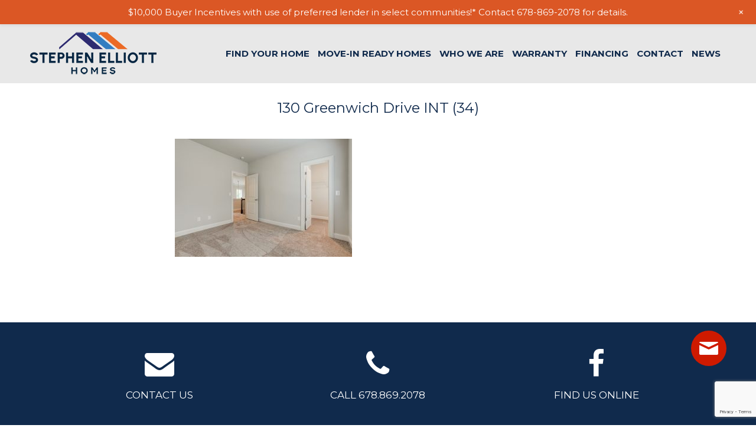

--- FILE ---
content_type: text/html; charset=UTF-8
request_url: https://www.stephenelliotthomes.com/communities/preakness/130-greenwich-drive-int-34/
body_size: 9311
content:
<!DOCTYPE html>
<html lang="en">
<head>
     <meta charset="utf-8" />
     <meta http-equiv="Content-Type" content="text/html; charset=UTF-8" />
     <meta name="viewport" content="width=device-width, initial-scale=1, minimum-scale=1, maximum-scale=1" />
          <meta name="format-detection" content="telephone=no"/>
     <title>130 Greenwich Drive INT (34) - Stephen Elliott Homes</title>
     <link rel="stylesheet" href="https://www.stephenelliotthomes.com/wp-content/themes/stephenelliot_responsive/style.css" type="text/css" />
    <meta name='robots' content='index, follow, max-image-preview:large, max-snippet:-1, max-video-preview:-1' />

	<!-- This site is optimized with the Yoast SEO plugin v23.8 - https://yoast.com/wordpress/plugins/seo/ -->
	<link rel="canonical" href="https://www.stephenelliotthomes.com/communities/preakness/130-greenwich-drive-int-34/" />
	<meta property="og:locale" content="en_US" />
	<meta property="og:type" content="article" />
	<meta property="og:title" content="130 Greenwich Drive INT (34) - Stephen Elliott Homes" />
	<meta property="og:url" content="https://www.stephenelliotthomes.com/communities/preakness/130-greenwich-drive-int-34/" />
	<meta property="og:site_name" content="Stephen Elliott Homes" />
	<meta property="og:image" content="https://www.stephenelliotthomes.com/communities/preakness/130-greenwich-drive-int-34" />
	<meta property="og:image:width" content="2560" />
	<meta property="og:image:height" content="1707" />
	<meta property="og:image:type" content="image/jpeg" />
	<meta name="twitter:card" content="summary_large_image" />
	<script type="application/ld+json" class="yoast-schema-graph">{"@context":"https://schema.org","@graph":[{"@type":"WebPage","@id":"https://www.stephenelliotthomes.com/communities/preakness/130-greenwich-drive-int-34/","url":"https://www.stephenelliotthomes.com/communities/preakness/130-greenwich-drive-int-34/","name":"130 Greenwich Drive INT (34) - Stephen Elliott Homes","isPartOf":{"@id":"https://www.stephenelliotthomes.com/#website"},"primaryImageOfPage":{"@id":"https://www.stephenelliotthomes.com/communities/preakness/130-greenwich-drive-int-34/#primaryimage"},"image":{"@id":"https://www.stephenelliotthomes.com/communities/preakness/130-greenwich-drive-int-34/#primaryimage"},"thumbnailUrl":"https://www.stephenelliotthomes.com/wp-content/uploads/2020/03/130-Greenwich-Drive-INT-34-scaled.jpg","datePublished":"2020-10-28T20:33:20+00:00","dateModified":"2020-10-28T20:33:20+00:00","breadcrumb":{"@id":"https://www.stephenelliotthomes.com/communities/preakness/130-greenwich-drive-int-34/#breadcrumb"},"inLanguage":"en-US","potentialAction":[{"@type":"ReadAction","target":["https://www.stephenelliotthomes.com/communities/preakness/130-greenwich-drive-int-34/"]}]},{"@type":"ImageObject","inLanguage":"en-US","@id":"https://www.stephenelliotthomes.com/communities/preakness/130-greenwich-drive-int-34/#primaryimage","url":"https://www.stephenelliotthomes.com/wp-content/uploads/2020/03/130-Greenwich-Drive-INT-34-scaled.jpg","contentUrl":"https://www.stephenelliotthomes.com/wp-content/uploads/2020/03/130-Greenwich-Drive-INT-34-scaled.jpg","width":2560,"height":1707},{"@type":"BreadcrumbList","@id":"https://www.stephenelliotthomes.com/communities/preakness/130-greenwich-drive-int-34/#breadcrumb","itemListElement":[{"@type":"ListItem","position":1,"name":"Home","item":"https://www.stephenelliotthomes.com/"},{"@type":"ListItem","position":2,"name":"Preakness","item":"https://www.stephenelliotthomes.com/communities/preakness/"},{"@type":"ListItem","position":3,"name":"130 Greenwich Drive INT (34)"}]},{"@type":"WebSite","@id":"https://www.stephenelliotthomes.com/#website","url":"https://www.stephenelliotthomes.com/","name":"Stephen Elliott Homes","description":"Building Quality Homes in Great Locations Across Metro Atlanta","potentialAction":[{"@type":"SearchAction","target":{"@type":"EntryPoint","urlTemplate":"https://www.stephenelliotthomes.com/?s={search_term_string}"},"query-input":{"@type":"PropertyValueSpecification","valueRequired":true,"valueName":"search_term_string"}}],"inLanguage":"en-US"}]}</script>
	<!-- / Yoast SEO plugin. -->


<link rel='dns-prefetch' href='//maps.google.com' />
<link rel='dns-prefetch' href='//ajax.googleapis.com' />
<link rel='dns-prefetch' href='//fonts.googleapis.com' />
		<!-- This site uses the Google Analytics by MonsterInsights plugin v9.11.1 - Using Analytics tracking - https://www.monsterinsights.com/ -->
		<!-- Note: MonsterInsights is not currently configured on this site. The site owner needs to authenticate with Google Analytics in the MonsterInsights settings panel. -->
					<!-- No tracking code set -->
				<!-- / Google Analytics by MonsterInsights -->
		<script type="text/javascript">
/* <![CDATA[ */
window._wpemojiSettings = {"baseUrl":"https:\/\/s.w.org\/images\/core\/emoji\/15.0.3\/72x72\/","ext":".png","svgUrl":"https:\/\/s.w.org\/images\/core\/emoji\/15.0.3\/svg\/","svgExt":".svg","source":{"concatemoji":"https:\/\/www.stephenelliotthomes.com\/wp-includes\/js\/wp-emoji-release.min.js?ver=6.6.4"}};
/*! This file is auto-generated */
!function(i,n){var o,s,e;function c(e){try{var t={supportTests:e,timestamp:(new Date).valueOf()};sessionStorage.setItem(o,JSON.stringify(t))}catch(e){}}function p(e,t,n){e.clearRect(0,0,e.canvas.width,e.canvas.height),e.fillText(t,0,0);var t=new Uint32Array(e.getImageData(0,0,e.canvas.width,e.canvas.height).data),r=(e.clearRect(0,0,e.canvas.width,e.canvas.height),e.fillText(n,0,0),new Uint32Array(e.getImageData(0,0,e.canvas.width,e.canvas.height).data));return t.every(function(e,t){return e===r[t]})}function u(e,t,n){switch(t){case"flag":return n(e,"\ud83c\udff3\ufe0f\u200d\u26a7\ufe0f","\ud83c\udff3\ufe0f\u200b\u26a7\ufe0f")?!1:!n(e,"\ud83c\uddfa\ud83c\uddf3","\ud83c\uddfa\u200b\ud83c\uddf3")&&!n(e,"\ud83c\udff4\udb40\udc67\udb40\udc62\udb40\udc65\udb40\udc6e\udb40\udc67\udb40\udc7f","\ud83c\udff4\u200b\udb40\udc67\u200b\udb40\udc62\u200b\udb40\udc65\u200b\udb40\udc6e\u200b\udb40\udc67\u200b\udb40\udc7f");case"emoji":return!n(e,"\ud83d\udc26\u200d\u2b1b","\ud83d\udc26\u200b\u2b1b")}return!1}function f(e,t,n){var r="undefined"!=typeof WorkerGlobalScope&&self instanceof WorkerGlobalScope?new OffscreenCanvas(300,150):i.createElement("canvas"),a=r.getContext("2d",{willReadFrequently:!0}),o=(a.textBaseline="top",a.font="600 32px Arial",{});return e.forEach(function(e){o[e]=t(a,e,n)}),o}function t(e){var t=i.createElement("script");t.src=e,t.defer=!0,i.head.appendChild(t)}"undefined"!=typeof Promise&&(o="wpEmojiSettingsSupports",s=["flag","emoji"],n.supports={everything:!0,everythingExceptFlag:!0},e=new Promise(function(e){i.addEventListener("DOMContentLoaded",e,{once:!0})}),new Promise(function(t){var n=function(){try{var e=JSON.parse(sessionStorage.getItem(o));if("object"==typeof e&&"number"==typeof e.timestamp&&(new Date).valueOf()<e.timestamp+604800&&"object"==typeof e.supportTests)return e.supportTests}catch(e){}return null}();if(!n){if("undefined"!=typeof Worker&&"undefined"!=typeof OffscreenCanvas&&"undefined"!=typeof URL&&URL.createObjectURL&&"undefined"!=typeof Blob)try{var e="postMessage("+f.toString()+"("+[JSON.stringify(s),u.toString(),p.toString()].join(",")+"));",r=new Blob([e],{type:"text/javascript"}),a=new Worker(URL.createObjectURL(r),{name:"wpTestEmojiSupports"});return void(a.onmessage=function(e){c(n=e.data),a.terminate(),t(n)})}catch(e){}c(n=f(s,u,p))}t(n)}).then(function(e){for(var t in e)n.supports[t]=e[t],n.supports.everything=n.supports.everything&&n.supports[t],"flag"!==t&&(n.supports.everythingExceptFlag=n.supports.everythingExceptFlag&&n.supports[t]);n.supports.everythingExceptFlag=n.supports.everythingExceptFlag&&!n.supports.flag,n.DOMReady=!1,n.readyCallback=function(){n.DOMReady=!0}}).then(function(){return e}).then(function(){var e;n.supports.everything||(n.readyCallback(),(e=n.source||{}).concatemoji?t(e.concatemoji):e.wpemoji&&e.twemoji&&(t(e.twemoji),t(e.wpemoji)))}))}((window,document),window._wpemojiSettings);
/* ]]> */
</script>
<link rel='stylesheet' id='wp-notification-bars-css' href='https://www.stephenelliotthomes.com/wp-content/plugins/wp-notification-bars/public/css/wp-notification-bars-public.css?ver=1.0.12' type='text/css' media='all' />
<style id='wp-emoji-styles-inline-css' type='text/css'>

	img.wp-smiley, img.emoji {
		display: inline !important;
		border: none !important;
		box-shadow: none !important;
		height: 1em !important;
		width: 1em !important;
		margin: 0 0.07em !important;
		vertical-align: -0.1em !important;
		background: none !important;
		padding: 0 !important;
	}
</style>
<link rel='stylesheet' id='wp-block-library-css' href='https://www.stephenelliotthomes.com/wp-includes/css/dist/block-library/style.min.css?ver=6.6.4' type='text/css' media='all' />
<style id='classic-theme-styles-inline-css' type='text/css'>
/*! This file is auto-generated */
.wp-block-button__link{color:#fff;background-color:#32373c;border-radius:9999px;box-shadow:none;text-decoration:none;padding:calc(.667em + 2px) calc(1.333em + 2px);font-size:1.125em}.wp-block-file__button{background:#32373c;color:#fff;text-decoration:none}
</style>
<style id='global-styles-inline-css' type='text/css'>
:root{--wp--preset--aspect-ratio--square: 1;--wp--preset--aspect-ratio--4-3: 4/3;--wp--preset--aspect-ratio--3-4: 3/4;--wp--preset--aspect-ratio--3-2: 3/2;--wp--preset--aspect-ratio--2-3: 2/3;--wp--preset--aspect-ratio--16-9: 16/9;--wp--preset--aspect-ratio--9-16: 9/16;--wp--preset--color--black: #000000;--wp--preset--color--cyan-bluish-gray: #abb8c3;--wp--preset--color--white: #ffffff;--wp--preset--color--pale-pink: #f78da7;--wp--preset--color--vivid-red: #cf2e2e;--wp--preset--color--luminous-vivid-orange: #ff6900;--wp--preset--color--luminous-vivid-amber: #fcb900;--wp--preset--color--light-green-cyan: #7bdcb5;--wp--preset--color--vivid-green-cyan: #00d084;--wp--preset--color--pale-cyan-blue: #8ed1fc;--wp--preset--color--vivid-cyan-blue: #0693e3;--wp--preset--color--vivid-purple: #9b51e0;--wp--preset--gradient--vivid-cyan-blue-to-vivid-purple: linear-gradient(135deg,rgba(6,147,227,1) 0%,rgb(155,81,224) 100%);--wp--preset--gradient--light-green-cyan-to-vivid-green-cyan: linear-gradient(135deg,rgb(122,220,180) 0%,rgb(0,208,130) 100%);--wp--preset--gradient--luminous-vivid-amber-to-luminous-vivid-orange: linear-gradient(135deg,rgba(252,185,0,1) 0%,rgba(255,105,0,1) 100%);--wp--preset--gradient--luminous-vivid-orange-to-vivid-red: linear-gradient(135deg,rgba(255,105,0,1) 0%,rgb(207,46,46) 100%);--wp--preset--gradient--very-light-gray-to-cyan-bluish-gray: linear-gradient(135deg,rgb(238,238,238) 0%,rgb(169,184,195) 100%);--wp--preset--gradient--cool-to-warm-spectrum: linear-gradient(135deg,rgb(74,234,220) 0%,rgb(151,120,209) 20%,rgb(207,42,186) 40%,rgb(238,44,130) 60%,rgb(251,105,98) 80%,rgb(254,248,76) 100%);--wp--preset--gradient--blush-light-purple: linear-gradient(135deg,rgb(255,206,236) 0%,rgb(152,150,240) 100%);--wp--preset--gradient--blush-bordeaux: linear-gradient(135deg,rgb(254,205,165) 0%,rgb(254,45,45) 50%,rgb(107,0,62) 100%);--wp--preset--gradient--luminous-dusk: linear-gradient(135deg,rgb(255,203,112) 0%,rgb(199,81,192) 50%,rgb(65,88,208) 100%);--wp--preset--gradient--pale-ocean: linear-gradient(135deg,rgb(255,245,203) 0%,rgb(182,227,212) 50%,rgb(51,167,181) 100%);--wp--preset--gradient--electric-grass: linear-gradient(135deg,rgb(202,248,128) 0%,rgb(113,206,126) 100%);--wp--preset--gradient--midnight: linear-gradient(135deg,rgb(2,3,129) 0%,rgb(40,116,252) 100%);--wp--preset--font-size--small: 13px;--wp--preset--font-size--medium: 20px;--wp--preset--font-size--large: 36px;--wp--preset--font-size--x-large: 42px;--wp--preset--spacing--20: 0.44rem;--wp--preset--spacing--30: 0.67rem;--wp--preset--spacing--40: 1rem;--wp--preset--spacing--50: 1.5rem;--wp--preset--spacing--60: 2.25rem;--wp--preset--spacing--70: 3.38rem;--wp--preset--spacing--80: 5.06rem;--wp--preset--shadow--natural: 6px 6px 9px rgba(0, 0, 0, 0.2);--wp--preset--shadow--deep: 12px 12px 50px rgba(0, 0, 0, 0.4);--wp--preset--shadow--sharp: 6px 6px 0px rgba(0, 0, 0, 0.2);--wp--preset--shadow--outlined: 6px 6px 0px -3px rgba(255, 255, 255, 1), 6px 6px rgba(0, 0, 0, 1);--wp--preset--shadow--crisp: 6px 6px 0px rgba(0, 0, 0, 1);}:where(.is-layout-flex){gap: 0.5em;}:where(.is-layout-grid){gap: 0.5em;}body .is-layout-flex{display: flex;}.is-layout-flex{flex-wrap: wrap;align-items: center;}.is-layout-flex > :is(*, div){margin: 0;}body .is-layout-grid{display: grid;}.is-layout-grid > :is(*, div){margin: 0;}:where(.wp-block-columns.is-layout-flex){gap: 2em;}:where(.wp-block-columns.is-layout-grid){gap: 2em;}:where(.wp-block-post-template.is-layout-flex){gap: 1.25em;}:where(.wp-block-post-template.is-layout-grid){gap: 1.25em;}.has-black-color{color: var(--wp--preset--color--black) !important;}.has-cyan-bluish-gray-color{color: var(--wp--preset--color--cyan-bluish-gray) !important;}.has-white-color{color: var(--wp--preset--color--white) !important;}.has-pale-pink-color{color: var(--wp--preset--color--pale-pink) !important;}.has-vivid-red-color{color: var(--wp--preset--color--vivid-red) !important;}.has-luminous-vivid-orange-color{color: var(--wp--preset--color--luminous-vivid-orange) !important;}.has-luminous-vivid-amber-color{color: var(--wp--preset--color--luminous-vivid-amber) !important;}.has-light-green-cyan-color{color: var(--wp--preset--color--light-green-cyan) !important;}.has-vivid-green-cyan-color{color: var(--wp--preset--color--vivid-green-cyan) !important;}.has-pale-cyan-blue-color{color: var(--wp--preset--color--pale-cyan-blue) !important;}.has-vivid-cyan-blue-color{color: var(--wp--preset--color--vivid-cyan-blue) !important;}.has-vivid-purple-color{color: var(--wp--preset--color--vivid-purple) !important;}.has-black-background-color{background-color: var(--wp--preset--color--black) !important;}.has-cyan-bluish-gray-background-color{background-color: var(--wp--preset--color--cyan-bluish-gray) !important;}.has-white-background-color{background-color: var(--wp--preset--color--white) !important;}.has-pale-pink-background-color{background-color: var(--wp--preset--color--pale-pink) !important;}.has-vivid-red-background-color{background-color: var(--wp--preset--color--vivid-red) !important;}.has-luminous-vivid-orange-background-color{background-color: var(--wp--preset--color--luminous-vivid-orange) !important;}.has-luminous-vivid-amber-background-color{background-color: var(--wp--preset--color--luminous-vivid-amber) !important;}.has-light-green-cyan-background-color{background-color: var(--wp--preset--color--light-green-cyan) !important;}.has-vivid-green-cyan-background-color{background-color: var(--wp--preset--color--vivid-green-cyan) !important;}.has-pale-cyan-blue-background-color{background-color: var(--wp--preset--color--pale-cyan-blue) !important;}.has-vivid-cyan-blue-background-color{background-color: var(--wp--preset--color--vivid-cyan-blue) !important;}.has-vivid-purple-background-color{background-color: var(--wp--preset--color--vivid-purple) !important;}.has-black-border-color{border-color: var(--wp--preset--color--black) !important;}.has-cyan-bluish-gray-border-color{border-color: var(--wp--preset--color--cyan-bluish-gray) !important;}.has-white-border-color{border-color: var(--wp--preset--color--white) !important;}.has-pale-pink-border-color{border-color: var(--wp--preset--color--pale-pink) !important;}.has-vivid-red-border-color{border-color: var(--wp--preset--color--vivid-red) !important;}.has-luminous-vivid-orange-border-color{border-color: var(--wp--preset--color--luminous-vivid-orange) !important;}.has-luminous-vivid-amber-border-color{border-color: var(--wp--preset--color--luminous-vivid-amber) !important;}.has-light-green-cyan-border-color{border-color: var(--wp--preset--color--light-green-cyan) !important;}.has-vivid-green-cyan-border-color{border-color: var(--wp--preset--color--vivid-green-cyan) !important;}.has-pale-cyan-blue-border-color{border-color: var(--wp--preset--color--pale-cyan-blue) !important;}.has-vivid-cyan-blue-border-color{border-color: var(--wp--preset--color--vivid-cyan-blue) !important;}.has-vivid-purple-border-color{border-color: var(--wp--preset--color--vivid-purple) !important;}.has-vivid-cyan-blue-to-vivid-purple-gradient-background{background: var(--wp--preset--gradient--vivid-cyan-blue-to-vivid-purple) !important;}.has-light-green-cyan-to-vivid-green-cyan-gradient-background{background: var(--wp--preset--gradient--light-green-cyan-to-vivid-green-cyan) !important;}.has-luminous-vivid-amber-to-luminous-vivid-orange-gradient-background{background: var(--wp--preset--gradient--luminous-vivid-amber-to-luminous-vivid-orange) !important;}.has-luminous-vivid-orange-to-vivid-red-gradient-background{background: var(--wp--preset--gradient--luminous-vivid-orange-to-vivid-red) !important;}.has-very-light-gray-to-cyan-bluish-gray-gradient-background{background: var(--wp--preset--gradient--very-light-gray-to-cyan-bluish-gray) !important;}.has-cool-to-warm-spectrum-gradient-background{background: var(--wp--preset--gradient--cool-to-warm-spectrum) !important;}.has-blush-light-purple-gradient-background{background: var(--wp--preset--gradient--blush-light-purple) !important;}.has-blush-bordeaux-gradient-background{background: var(--wp--preset--gradient--blush-bordeaux) !important;}.has-luminous-dusk-gradient-background{background: var(--wp--preset--gradient--luminous-dusk) !important;}.has-pale-ocean-gradient-background{background: var(--wp--preset--gradient--pale-ocean) !important;}.has-electric-grass-gradient-background{background: var(--wp--preset--gradient--electric-grass) !important;}.has-midnight-gradient-background{background: var(--wp--preset--gradient--midnight) !important;}.has-small-font-size{font-size: var(--wp--preset--font-size--small) !important;}.has-medium-font-size{font-size: var(--wp--preset--font-size--medium) !important;}.has-large-font-size{font-size: var(--wp--preset--font-size--large) !important;}.has-x-large-font-size{font-size: var(--wp--preset--font-size--x-large) !important;}
:where(.wp-block-post-template.is-layout-flex){gap: 1.25em;}:where(.wp-block-post-template.is-layout-grid){gap: 1.25em;}
:where(.wp-block-columns.is-layout-flex){gap: 2em;}:where(.wp-block-columns.is-layout-grid){gap: 2em;}
:root :where(.wp-block-pullquote){font-size: 1.5em;line-height: 1.6;}
</style>
<link rel='stylesheet' id='contact-form-7-css' href='https://www.stephenelliotthomes.com/wp-content/plugins/contact-form-7/includes/css/styles.css?ver=6.0' type='text/css' media='all' />
<link rel='stylesheet' id='montserrat_font-css' href='https://fonts.googleapis.com/css?family=Montserrat%3A400%2C400i%2C700%2C700i&#038;ver=6.6.4' type='text/css' media='all' />
<link rel='stylesheet' id='grid_res-css' href='https://www.stephenelliotthomes.com/wp-content/themes/rvadv_starter_responsive/css/unsemantic-grid-responsive.css?ver=6.6.4' type='text/css' media='all' />
<link rel='stylesheet' id='owl_css-css' href='https://www.stephenelliotthomes.com/wp-content/themes/rvadv_starter_responsive/css/owl.carousel.css?ver=6.6.4' type='text/css' media='all' />
<link rel='stylesheet' id='fancybox_css-css' href='https://www.stephenelliotthomes.com/wp-content/themes/rvadv_starter_responsive/js/fancybox/jquery.fancybox.css?ver=6.6.4' type='text/css' media='all' />
<link rel='stylesheet' id='dashicons-css' href='https://www.stephenelliotthomes.com/wp-includes/css/dashicons.min.css?ver=6.6.4' type='text/css' media='all' />
<link rel='stylesheet' id='thickbox-css' href='https://www.stephenelliotthomes.com/wp-includes/js/thickbox/thickbox.css?ver=6.6.4' type='text/css' media='all' />
<link rel='stylesheet' id='ss_icons-css' href='https://www.stephenelliotthomes.com/wp-content/themes/rvadv_starter_responsive/fonts/webfonts/ss-social-circle.css?ver=6.6.4' type='text/css' media='all' />
<link rel='stylesheet' id='font_awesome-css' href='https://www.stephenelliotthomes.com/wp-content/themes/rvadv_starter_responsive/fonts/fa/css/font-awesome.min.css?ver=6.6.4' type='text/css' media='all' />
<script type="text/javascript" src="https://maps.google.com/maps/api/js?key=AIzaSyAHTF8S3PTc8poE6_nSEFObcpayq6IRuNQ&amp;sensor=false&amp;ver=6.6.4" id="google-maps-js"></script>
<script type="text/javascript" src="https://www.stephenelliotthomes.com/wp-content/plugins/rvadv_communities/js/infobox_packed.js?ver=6.6.4" id="custominfowindow-js"></script>
<script type="text/javascript" src="https://www.stephenelliotthomes.com/wp-content/plugins/rvadv_communities/js/markerwithlabel_packed.js?ver=6.6.4" id="maplabels-js"></script>
<script type="text/javascript" src="https://ajax.googleapis.com/ajax/libs/jquery/2.2.0/jquery.min.js?ver=6.6.4" id="jquery-js"></script>
<script type="text/javascript" src="//ajax.googleapis.com/ajax/libs/jqueryui/1.11.0/jquery-ui.min.js?ver=6.6.4" id="jquery-ui-js"></script>
<script type="text/javascript" src="https://www.stephenelliotthomes.com/wp-content/plugins/rvadv_communities/js/rvadv_communities_display.js?ver=6.6.4" id="rvadv_communities_display-js"></script>
<script type="text/javascript" src="https://www.stephenelliotthomes.com/wp-content/plugins/wp-notification-bars/public/js/wp-notification-bars-public.js?ver=1.0.12" id="wp-notification-bars-js"></script>
<script type="text/javascript" src="https://www.stephenelliotthomes.com/wp-includes/js/jquery/ui/core.min.js?ver=1.13.3" id="jquery-ui-core-js"></script>
<script type="text/javascript" src="https://www.stephenelliotthomes.com/wp-includes/js/jquery/ui/mouse.min.js?ver=1.13.3" id="jquery-ui-mouse-js"></script>
<script type="text/javascript" src="https://www.stephenelliotthomes.com/wp-includes/js/jquery/ui/draggable.min.js?ver=1.13.3" id="jquery-ui-draggable-js"></script>
<script type="text/javascript" src="https://www.stephenelliotthomes.com/wp-content/themes/rvadv_starter_responsive/js/owl.carousel.min.js?ver=6.6.4" id="owl_js-js"></script>
<script type="text/javascript" src="https://www.stephenelliotthomes.com/wp-content/themes/stephenelliot_responsive/js/global.js?ver=6.6.4" id="global_jscript-js"></script>
<script type="text/javascript" src="https://www.stephenelliotthomes.com/wp-content/themes/rvadv_starter_responsive/js/jquery-scrolltofixed-min.js?ver=6.6.4" id="jquery_scrolltofixed-js"></script>
<script type="text/javascript" src="https://www.stephenelliotthomes.com/wp-content/themes/rvadv_starter_responsive/js/jquery.touchSwipe.min.js?ver=6.6.4" id="touchswipe-js"></script>
<script type="text/javascript" src="https://www.stephenelliotthomes.com/wp-content/themes/rvadv_starter_responsive/js/jquery.backstretch.min.js?ver=6.6.4" id="backstretch-js"></script>
<script type="text/javascript" src="https://www.stephenelliotthomes.com/wp-content/themes/rvadv_starter_responsive/js/jquery.cycle2.min.js?ver=6.6.4" id="cycle-js"></script>
<link rel="https://api.w.org/" href="https://www.stephenelliotthomes.com/wp-json/" /><link rel="alternate" title="JSON" type="application/json" href="https://www.stephenelliotthomes.com/wp-json/wp/v2/media/5055" /><link rel='shortlink' href='https://www.stephenelliotthomes.com/?p=5055' />
<link rel="alternate" title="oEmbed (JSON)" type="application/json+oembed" href="https://www.stephenelliotthomes.com/wp-json/oembed/1.0/embed?url=https%3A%2F%2Fwww.stephenelliotthomes.com%2Fcommunities%2Fpreakness%2F130-greenwich-drive-int-34%2F" />
<link rel="alternate" title="oEmbed (XML)" type="text/xml+oembed" href="https://www.stephenelliotthomes.com/wp-json/oembed/1.0/embed?url=https%3A%2F%2Fwww.stephenelliotthomes.com%2Fcommunities%2Fpreakness%2F130-greenwich-drive-int-34%2F&#038;format=xml" />
<link rel="Shortcut Icon" type="image/x-icon" href="https://www.stephenelliotthomes.com/wp-content/themes/rvadv_starter_responsive/images/favicon.ico" /><style type="text/css">.recentcomments a{display:inline !important;padding:0 !important;margin:0 !important;}</style><link rel="icon" href="https://www.stephenelliotthomes.com/wp-content/uploads/2025/02/cropped-771B0F3F-CB3B-4061-9EEF-635A6CE9A188-32x32.png" sizes="32x32" />
<link rel="icon" href="https://www.stephenelliotthomes.com/wp-content/uploads/2025/02/cropped-771B0F3F-CB3B-4061-9EEF-635A6CE9A188-192x192.png" sizes="192x192" />
<link rel="apple-touch-icon" href="https://www.stephenelliotthomes.com/wp-content/uploads/2025/02/cropped-771B0F3F-CB3B-4061-9EEF-635A6CE9A188-180x180.png" />
<meta name="msapplication-TileImage" content="https://www.stephenelliotthomes.com/wp-content/uploads/2025/02/cropped-771B0F3F-CB3B-4061-9EEF-635A6CE9A188-270x270.png" />
	<!-- BEGIN ProvideSupport.com Graphics Chat Button Code -->
	<script>(function(D){function f(){function n(n,e){e=D.createElement("script");e.src="https://image.providesupport.com/"+n,D.body.appendChild(e)}n("js/16ic1oa8lah680rj2g6gk9s50o/safe-standard-sync.js?ps_h=OpFo&ps_t="+Date.now()),n("sjs/static.js")}D.readyState=="complete"?f():window.addEventListener("load",f)})(document)</script><noscript><div style="display:inline"><a href="https://vm.providesupport.com/16ic1oa8lah680rj2g6gk9s50o">Chat Support</a></div></noscript>
	<!-- END ProvideSupport.com Graphics Chat Button Code -->

	<!-- Google tag (gtag.js) -->
	<script async src="https://www.googletagmanager.com/gtag/js?id=G-MRKJDNBKWZ"></script>
	<script>
	  window.dataLayer = window.dataLayer || [];
	  function gtag(){dataLayer.push(arguments);}
	  gtag('js', new Date());

	  gtag('config', 'G-MRKJDNBKWZ');
	</script>

	<!-- Google Tag Manager -->
	<script>(function(w,d,s,l,i){w[l]=w[l]||[];w[l].push({'gtm.start':
	new Date().getTime(),event:'gtm.js'});var f=d.getElementsByTagName(s)[0],
	j=d.createElement(s),dl=l!='dataLayer'?'&l='+l:'';j.async=true;j.src=
	'https://www.googletagmanager.com/gtm.js?id='+i+dl;f.parentNode.insertBefore(j,f);
	})(window,document,'script','dataLayer','GTM-PDHZ2M67');</script>
	<!-- End Google Tag Manager -->
</head>

<body class="attachment attachment-template-default single single-attachment postid-5055 attachmentid-5055 attachment-jpeg" data-src="5055">
	<!-- Google Tag Manager (noscript) -->
	<noscript><iframe src="https://www.googletagmanager.com/ns.html?id=GTM-PDHZ2M67"
	height="0" width="0" style="display:none;visibility:hidden"></iframe></noscript>
	<!-- End Google Tag Manager (noscript) -->
     <div id="header">
          <div class="mobile-grid-100 grid-parent hide-on-desktop hide-on-tablet" id="mobile_header">
               <div class= "mobile-grid-70" id="mobile_header_logo">
                   <a href="https://www.stephenelliotthomes.com/" ><img src="https://www.stephenelliotthomes.com/wp-content/themes/stephenelliot_responsive/images/stephen-elliot-logo.png" alt="Stephen Elliott Homes" id="mobile_logo" /></a>
               </div>
               <div class= "mobile-grid-30" id="mobile_toggle"></div>              
          </div>
          <div class="grid-100 tablet-grid-100 mobile-grid-100 grid-parent" id="header_container">
               <div class="grid-container tablet-grid-100 mobile-grid-100">
                    <div class="grid-25 tablet-grid-20 hide-on-mobile grid-parent" id="header_logo_container">
                         <a href="https://www.stephenelliotthomes.com/" ><img src="https://www.stephenelliotthomes.com/wp-content/themes/stephenelliot_responsive/images/stephen-elliot-logo.png" alt="Stephen Elliott Homes" id="logo" /></a>
                    </div>   
                    <div class="grid-75 tablet-grid-80 mobile-grid-100 grid-parent" id="header_menu_container">                                                      
                         <div class="grid-100 tablet-grid-100 mobile-grid-100" id="header_menu">
                              <div class="grid-100 tablet-grid-100 mobile-grid-100 grid-parent">
                                                                                <nav><div class="menu-footer-menu-container"><ul id="menu-footer-menu" class="menu"><li id="menu-item-358" class="menu-item menu-item-type-custom menu-item-object-custom menu-item-has-children menu-item-358"><a href="#a">Find Your Home</a>
<ul class="sub-menu">
	<li id="menu-item-144" class="menu-item menu-item-type-post_type menu-item-object-page menu-item-144"><a href="https://www.stephenelliotthomes.com/communities/">Our Communities</a></li>
	<li id="menu-item-143" class="menu-item menu-item-type-post_type menu-item-object-page menu-item-143"><a href="https://www.stephenelliotthomes.com/plans/">Home Plans</a></li>
	<li id="menu-item-15195" class="menu-item menu-item-type-post_type menu-item-object-page menu-item-15195"><a href="https://www.stephenelliotthomes.com/?page_id=15182">Preshowing Agreements</a></li>
</ul>
</li>
<li id="menu-item-147" class="menu-item menu-item-type-post_type menu-item-object-page menu-item-147"><a href="https://www.stephenelliotthomes.com/move-in-ready-homes/">Move-In Ready Homes</a></li>
<li id="menu-item-359" class="menu-item menu-item-type-custom menu-item-object-custom menu-item-has-children menu-item-359"><a href="#a">Who We Are</a>
<ul class="sub-menu">
	<li id="menu-item-218" class="menu-item menu-item-type-post_type menu-item-object-page menu-item-218"><a href="https://www.stephenelliotthomes.com/our-team/">Our Team</a></li>
	<li id="menu-item-216" class="menu-item menu-item-type-post_type menu-item-object-page menu-item-216"><a href="https://www.stephenelliotthomes.com/careers/">Careers</a></li>
	<li id="menu-item-15487" class="menu-item menu-item-type-post_type menu-item-object-page menu-item-15487"><a href="https://www.stephenelliotthomes.com/compensation/">Compensation</a></li>
</ul>
</li>
<li id="menu-item-374" class="menu-item menu-item-type-custom menu-item-object-custom menu-item-has-children menu-item-374"><a href="#a">Warranty</a>
<ul class="sub-menu">
	<li id="menu-item-221" class="menu-item menu-item-type-post_type menu-item-object-page menu-item-221"><a href="https://www.stephenelliotthomes.com/warranty-request/">Submit a Warranty Request</a></li>
	<li id="menu-item-231" class="menu-item menu-item-type-post_type menu-item-object-page menu-item-231"><a href="https://www.stephenelliotthomes.com/home-maintenance-tips/">Home Maintenance Tips</a></li>
</ul>
</li>
<li id="menu-item-361" class="menu-item menu-item-type-custom menu-item-object-custom menu-item-has-children menu-item-361"><a href="#a">Financing</a>
<ul class="sub-menu">
	<li id="menu-item-230" class="menu-item menu-item-type-post_type menu-item-object-page menu-item-230"><a href="https://www.stephenelliotthomes.com/first-time-homebuyers/">First Time Homebuyers</a></li>
	<li id="menu-item-367" class="menu-item menu-item-type-post_type menu-item-object-page menu-item-367"><a href="https://www.stephenelliotthomes.com/preferred-lenders/">Preferred Lenders</a></li>
	<li id="menu-item-229" class="menu-item menu-item-type-post_type menu-item-object-page menu-item-229"><a href="https://www.stephenelliotthomes.com/mortgage-calculator/">Mortgage Calculator</a></li>
	<li id="menu-item-228" class="menu-item menu-item-type-custom menu-item-object-custom menu-item-228"><a target="_blank" rel="noopener" href="https://www.northpointmortgage.com/nicole-staubly/">Get A Quote</a></li>
</ul>
</li>
<li id="menu-item-152" class="menu-item menu-item-type-post_type menu-item-object-page menu-item-152"><a href="https://www.stephenelliotthomes.com/contact/">Contact</a></li>
<li id="menu-item-450" class="menu-item menu-item-type-post_type menu-item-object-page current_page_parent menu-item-450"><a href="https://www.stephenelliotthomes.com/news/">News</a></li>
</ul></div></nav>
                                                                 </div>
                         </div>
                    </div>
               </div>
          </div>
     </div>
     <div class="header_buffer"></div>


<div id="default_page_wrap" class="grid-100 tablet-grid-100 mobile-grid-100 grid-parent">
     <div class="grid-container tablet-grid-100 mobile-grid-100">
            
               <h1 class="primary_title">130 Greenwich Drive INT (34)</h1>
               <div class="grid-60 prefix-20 suffix-20 tablet-grid-80 tablet-prefix-10 tablet-suffix-10 mobile-grid-100 default_page_content">
                                       
                    <p class="attachment"><a href='https://www.stephenelliotthomes.com/wp-content/uploads/2020/03/130-Greenwich-Drive-INT-34-scaled.jpg'><img fetchpriority="high" decoding="async" width="300" height="200" src="https://www.stephenelliotthomes.com/wp-content/uploads/2020/03/130-Greenwich-Drive-INT-34-300x200.jpg" class="attachment-medium size-medium" alt="" srcset="https://www.stephenelliotthomes.com/wp-content/uploads/2020/03/130-Greenwich-Drive-INT-34-300x200.jpg 300w, https://www.stephenelliotthomes.com/wp-content/uploads/2020/03/130-Greenwich-Drive-INT-34-1024x683.jpg 1024w, https://www.stephenelliotthomes.com/wp-content/uploads/2020/03/130-Greenwich-Drive-INT-34-768x512.jpg 768w, https://www.stephenelliotthomes.com/wp-content/uploads/2020/03/130-Greenwich-Drive-INT-34-1536x1024.jpg 1536w, https://www.stephenelliotthomes.com/wp-content/uploads/2020/03/130-Greenwich-Drive-INT-34-2048x1365.jpg 2048w, https://www.stephenelliotthomes.com/wp-content/uploads/2020/03/130-Greenwich-Drive-INT-34-600x400.jpg 600w" sizes="(max-width: 300px) 100vw, 300px" /></a></p>
               </div>

                    <div class="blog-nav">
               <div class="blog_prev_post grid-45 suffix-5 tablet-grid-45 tablet-suffix-5 mobile-grid-45 mobile-suffix-5">
                    &nbsp;
               </div>
               <div class="blog_next_post grid-45 prefix-5 tablet-grid-45 tablet-prefix-5 mobile-grid-45 mobile-prefix-5">
                    &nbsp;
               </div>
          </div>          
     </div>
</div>
<div class="grid-100 tablet-grid-100 mobile-grid-100 grid-parent" id="footer">     
          <div id="footer_contact_share" class="grid-100 tablet-grid-100 mobile-grid-100">
               <div class="grid-container tablet-grid-100 mobile-grid-100">
                                                       <div class="grid-33 tablet-grid-33 mobile-grid-100">
                                         <a href="mailto:info@selliotthomes.com"><i class="fa fa-envelope" aria-hidden="true"></i><p>Contact Us</p></a>
                                   </div>
                                                                 <div class="grid-33 tablet-grid-33 mobile-grid-100">
                                         <a href="tel:678.869.2078"><i class="fa fa-phone" aria-hidden="true"></i><p>Call 678.869.2078</p></a>
                                   </div>
                                                                 <div class="grid-33 tablet-grid-33 mobile-grid-100">
                                             
                                                  <a target="_blank" href="https://www.facebook.com/StephenElliottHomes/"><i class="fa fa-facebook" aria-hidden="true"></i></a>
                                        

                                          

                                         


                                                                        


                                        

                                                                                <p>Find Us Online</p>
                                   </div>
                               
               </div>              
          </div>
          <div id="footer_menu_wrapper" class="grid-100 tablet-grid-100 mobile-grid-100">
               <img src="https://www.stephenelliotthomes.com/wp-content/themes/stephenelliot_responsive/images/stephen-elliot-logo.png">
               <div class="grid-container tablet-grid-100 mobile-grid-100" id="footer-menu">
                                                  <nav><div class="menu-footer-menu-container"><ul id="menu-footer-menu-1" class="menu"><li class="menu-item menu-item-type-custom menu-item-object-custom menu-item-has-children menu-item-358"><a href="#a">Find Your Home</a>
<ul class="sub-menu">
	<li class="menu-item menu-item-type-post_type menu-item-object-page menu-item-144"><a href="https://www.stephenelliotthomes.com/communities/">Our Communities</a></li>
	<li class="menu-item menu-item-type-post_type menu-item-object-page menu-item-143"><a href="https://www.stephenelliotthomes.com/plans/">Home Plans</a></li>
	<li class="menu-item menu-item-type-post_type menu-item-object-page menu-item-15195"><a href="https://www.stephenelliotthomes.com/?page_id=15182">Preshowing Agreements</a></li>
</ul>
</li>
<li class="menu-item menu-item-type-post_type menu-item-object-page menu-item-147"><a href="https://www.stephenelliotthomes.com/move-in-ready-homes/">Move-In Ready Homes</a></li>
<li class="menu-item menu-item-type-custom menu-item-object-custom menu-item-has-children menu-item-359"><a href="#a">Who We Are</a>
<ul class="sub-menu">
	<li class="menu-item menu-item-type-post_type menu-item-object-page menu-item-218"><a href="https://www.stephenelliotthomes.com/our-team/">Our Team</a></li>
	<li class="menu-item menu-item-type-post_type menu-item-object-page menu-item-216"><a href="https://www.stephenelliotthomes.com/careers/">Careers</a></li>
	<li class="menu-item menu-item-type-post_type menu-item-object-page menu-item-15487"><a href="https://www.stephenelliotthomes.com/compensation/">Compensation</a></li>
</ul>
</li>
<li class="menu-item menu-item-type-custom menu-item-object-custom menu-item-has-children menu-item-374"><a href="#a">Warranty</a>
<ul class="sub-menu">
	<li class="menu-item menu-item-type-post_type menu-item-object-page menu-item-221"><a href="https://www.stephenelliotthomes.com/warranty-request/">Submit a Warranty Request</a></li>
	<li class="menu-item menu-item-type-post_type menu-item-object-page menu-item-231"><a href="https://www.stephenelliotthomes.com/home-maintenance-tips/">Home Maintenance Tips</a></li>
</ul>
</li>
<li class="menu-item menu-item-type-custom menu-item-object-custom menu-item-has-children menu-item-361"><a href="#a">Financing</a>
<ul class="sub-menu">
	<li class="menu-item menu-item-type-post_type menu-item-object-page menu-item-230"><a href="https://www.stephenelliotthomes.com/first-time-homebuyers/">First Time Homebuyers</a></li>
	<li class="menu-item menu-item-type-post_type menu-item-object-page menu-item-367"><a href="https://www.stephenelliotthomes.com/preferred-lenders/">Preferred Lenders</a></li>
	<li class="menu-item menu-item-type-post_type menu-item-object-page menu-item-229"><a href="https://www.stephenelliotthomes.com/mortgage-calculator/">Mortgage Calculator</a></li>
	<li class="menu-item menu-item-type-custom menu-item-object-custom menu-item-228"><a target="_blank" rel="noopener" href="https://www.northpointmortgage.com/nicole-staubly/">Get A Quote</a></li>
</ul>
</li>
<li class="menu-item menu-item-type-post_type menu-item-object-page menu-item-152"><a href="https://www.stephenelliotthomes.com/contact/">Contact</a></li>
<li class="menu-item menu-item-type-post_type menu-item-object-page current_page_parent menu-item-450"><a href="https://www.stephenelliotthomes.com/news/">News</a></li>
</ul></div></nav>
                                        
               </div>
          </div>          
          <div id="footer_copy_wrapper" class="grid-100 tablet-grid-100 mobile-grid-100">
               <div class="grid-container tablet-grid-100 mobile-grid-100">
                    <img src="https://www.stephenelliotthomes.com/wp-content/themes/stephenelliot_responsive/images/eho-logo.png">
                    <div id="footer_copy" class="grid-100 tablet-grid-100 mobile-grid-100">
                         <p class="attachment"><a href='https://www.stephenelliotthomes.com/wp-content/uploads/2020/03/130-Greenwich-Drive-INT-34-scaled.jpg'><img loading="lazy" decoding="async" width="300" height="200" src="https://www.stephenelliotthomes.com/wp-content/uploads/2020/03/130-Greenwich-Drive-INT-34-300x200.jpg" class="attachment-medium size-medium" alt="" srcset="https://www.stephenelliotthomes.com/wp-content/uploads/2020/03/130-Greenwich-Drive-INT-34-300x200.jpg 300w, https://www.stephenelliotthomes.com/wp-content/uploads/2020/03/130-Greenwich-Drive-INT-34-1024x683.jpg 1024w, https://www.stephenelliotthomes.com/wp-content/uploads/2020/03/130-Greenwich-Drive-INT-34-768x512.jpg 768w, https://www.stephenelliotthomes.com/wp-content/uploads/2020/03/130-Greenwich-Drive-INT-34-1536x1024.jpg 1536w, https://www.stephenelliotthomes.com/wp-content/uploads/2020/03/130-Greenwich-Drive-INT-34-2048x1365.jpg 2048w, https://www.stephenelliotthomes.com/wp-content/uploads/2020/03/130-Greenwich-Drive-INT-34-600x400.jpg 600w" sizes="(max-width: 300px) 100vw, 300px" /></a></p>
<p><span style="font-family: arial, helvetica, sans-serif;">© 2025 Stephen Elliott Homes. All Rights Reserved. Equal Housing Opportunity. Information on website believed to be accurate, but not guaranteed. Subject to errors, omissions, and withdrawal without notice.</span><br />
<span style="font-family: arial, helvetica, sans-serif;"> Website by <a href="http://www.rvadv.com" target="_blank" rel="noopener">Rearview Advertising</a>. Marketing by <a href="http://www.tamrawadeandpartners.com/" target="_blank" rel="noopener">Tamra Wade Team of RE/MAX TRU</a>. </span><span style="font-family: arial, helvetica, sans-serif;"><a href="http://stephenelliotthomes.com/index.php/privacy-policy/">Privacy Policy</a></span></p>
               
                    </div>
               </div>
          </div>
     </div>
</div>
			<div class="mtsnb mtsnb-shown mtsnb-top mtsnb-fixed" id="mtsnb-14244" data-mtsnb-id="14244" style="background-color:#db5725;color:#ffffff;">
				<style type="text/css">
					.mtsnb { position: fixed; -webkit-box-shadow: 0 3px 4px rgba(0, 0, 0, 0.05);box-shadow: 0 3px 4px rgba(0, 0, 0, 0.05);}
					.mtsnb .mtsnb-container { width: 1080px; font-size: 15px;}
					.mtsnb a { color: #f4a700;}
					.mtsnb .mtsnb-button { background-color: #f4a700;}
				</style>
				<div class="mtsnb-container-outer">
					<div class="mtsnb-container mtsnb-clearfix">
												<div class="mtsnb-button-type mtsnb-content"><span class="mtsnb-text">$10,000 Buyer Incentives with use of preferred lender in select communities!* Contact 678-869-2078 for details.</span><a href="" class="mtsnb-link"></a></div>											</div>
																		<a href="#" class="mtsnb-hide" style="background-color:#db5725;color:#ffffff;"><span>+</span></a>
										</div>
			</div>
			<script type="text/javascript" src="https://www.stephenelliotthomes.com/wp-includes/js/dist/hooks.min.js?ver=2810c76e705dd1a53b18" id="wp-hooks-js"></script>
<script type="text/javascript" src="https://www.stephenelliotthomes.com/wp-includes/js/dist/i18n.min.js?ver=5e580eb46a90c2b997e6" id="wp-i18n-js"></script>
<script type="text/javascript" id="wp-i18n-js-after">
/* <![CDATA[ */
wp.i18n.setLocaleData( { 'text direction\u0004ltr': [ 'ltr' ] } );
/* ]]> */
</script>
<script type="text/javascript" src="https://www.stephenelliotthomes.com/wp-content/plugins/contact-form-7/includes/swv/js/index.js?ver=6.0" id="swv-js"></script>
<script type="text/javascript" id="contact-form-7-js-before">
/* <![CDATA[ */
var wpcf7 = {
    "api": {
        "root": "https:\/\/www.stephenelliotthomes.com\/wp-json\/",
        "namespace": "contact-form-7\/v1"
    }
};
/* ]]> */
</script>
<script type="text/javascript" src="https://www.stephenelliotthomes.com/wp-content/plugins/contact-form-7/includes/js/index.js?ver=6.0" id="contact-form-7-js"></script>
<script type="text/javascript" src="https://www.stephenelliotthomes.com/wp-content/themes/rvadv_starter_responsive/js/fancybox/jquery.fancybox.js?ver=6.6.4" id="fancybox-js"></script>
<script type="text/javascript" id="thickbox-js-extra">
/* <![CDATA[ */
var thickboxL10n = {"next":"Next >","prev":"< Prev","image":"Image","of":"of","close":"Close","noiframes":"This feature requires inline frames. You have iframes disabled or your browser does not support them.","loadingAnimation":"https:\/\/www.stephenelliotthomes.com\/wp-includes\/js\/thickbox\/loadingAnimation.gif"};
/* ]]> */
</script>
<script type="text/javascript" src="https://www.stephenelliotthomes.com/wp-includes/js/thickbox/thickbox.js?ver=3.1-20121105" id="thickbox-js"></script>
<script type="text/javascript" src="https://www.google.com/recaptcha/api.js?render=6LftxJEUAAAAADkjetLjfQQZZ8GiAksbWtMQNksI&amp;ver=3.0" id="google-recaptcha-js"></script>
<script type="text/javascript" src="https://www.stephenelliotthomes.com/wp-includes/js/dist/vendor/wp-polyfill.min.js?ver=3.15.0" id="wp-polyfill-js"></script>
<script type="text/javascript" id="wpcf7-recaptcha-js-before">
/* <![CDATA[ */
var wpcf7_recaptcha = {
    "sitekey": "6LftxJEUAAAAADkjetLjfQQZZ8GiAksbWtMQNksI",
    "actions": {
        "homepage": "homepage",
        "contactform": "contactform"
    }
};
/* ]]> */
</script>
<script type="text/javascript" src="https://www.stephenelliotthomes.com/wp-content/plugins/contact-form-7/modules/recaptcha/index.js?ver=6.0" id="wpcf7-recaptcha-js"></script>
 
<!-- close wrapper -->
</body>
</html>               

--- FILE ---
content_type: text/html; charset=utf-8
request_url: https://www.google.com/recaptcha/api2/anchor?ar=1&k=6LftxJEUAAAAADkjetLjfQQZZ8GiAksbWtMQNksI&co=aHR0cHM6Ly93d3cuc3RlcGhlbmVsbGlvdHRob21lcy5jb206NDQz&hl=en&v=PoyoqOPhxBO7pBk68S4YbpHZ&size=invisible&anchor-ms=20000&execute-ms=30000&cb=m9orkboabr0j
body_size: 48796
content:
<!DOCTYPE HTML><html dir="ltr" lang="en"><head><meta http-equiv="Content-Type" content="text/html; charset=UTF-8">
<meta http-equiv="X-UA-Compatible" content="IE=edge">
<title>reCAPTCHA</title>
<style type="text/css">
/* cyrillic-ext */
@font-face {
  font-family: 'Roboto';
  font-style: normal;
  font-weight: 400;
  font-stretch: 100%;
  src: url(//fonts.gstatic.com/s/roboto/v48/KFO7CnqEu92Fr1ME7kSn66aGLdTylUAMa3GUBHMdazTgWw.woff2) format('woff2');
  unicode-range: U+0460-052F, U+1C80-1C8A, U+20B4, U+2DE0-2DFF, U+A640-A69F, U+FE2E-FE2F;
}
/* cyrillic */
@font-face {
  font-family: 'Roboto';
  font-style: normal;
  font-weight: 400;
  font-stretch: 100%;
  src: url(//fonts.gstatic.com/s/roboto/v48/KFO7CnqEu92Fr1ME7kSn66aGLdTylUAMa3iUBHMdazTgWw.woff2) format('woff2');
  unicode-range: U+0301, U+0400-045F, U+0490-0491, U+04B0-04B1, U+2116;
}
/* greek-ext */
@font-face {
  font-family: 'Roboto';
  font-style: normal;
  font-weight: 400;
  font-stretch: 100%;
  src: url(//fonts.gstatic.com/s/roboto/v48/KFO7CnqEu92Fr1ME7kSn66aGLdTylUAMa3CUBHMdazTgWw.woff2) format('woff2');
  unicode-range: U+1F00-1FFF;
}
/* greek */
@font-face {
  font-family: 'Roboto';
  font-style: normal;
  font-weight: 400;
  font-stretch: 100%;
  src: url(//fonts.gstatic.com/s/roboto/v48/KFO7CnqEu92Fr1ME7kSn66aGLdTylUAMa3-UBHMdazTgWw.woff2) format('woff2');
  unicode-range: U+0370-0377, U+037A-037F, U+0384-038A, U+038C, U+038E-03A1, U+03A3-03FF;
}
/* math */
@font-face {
  font-family: 'Roboto';
  font-style: normal;
  font-weight: 400;
  font-stretch: 100%;
  src: url(//fonts.gstatic.com/s/roboto/v48/KFO7CnqEu92Fr1ME7kSn66aGLdTylUAMawCUBHMdazTgWw.woff2) format('woff2');
  unicode-range: U+0302-0303, U+0305, U+0307-0308, U+0310, U+0312, U+0315, U+031A, U+0326-0327, U+032C, U+032F-0330, U+0332-0333, U+0338, U+033A, U+0346, U+034D, U+0391-03A1, U+03A3-03A9, U+03B1-03C9, U+03D1, U+03D5-03D6, U+03F0-03F1, U+03F4-03F5, U+2016-2017, U+2034-2038, U+203C, U+2040, U+2043, U+2047, U+2050, U+2057, U+205F, U+2070-2071, U+2074-208E, U+2090-209C, U+20D0-20DC, U+20E1, U+20E5-20EF, U+2100-2112, U+2114-2115, U+2117-2121, U+2123-214F, U+2190, U+2192, U+2194-21AE, U+21B0-21E5, U+21F1-21F2, U+21F4-2211, U+2213-2214, U+2216-22FF, U+2308-230B, U+2310, U+2319, U+231C-2321, U+2336-237A, U+237C, U+2395, U+239B-23B7, U+23D0, U+23DC-23E1, U+2474-2475, U+25AF, U+25B3, U+25B7, U+25BD, U+25C1, U+25CA, U+25CC, U+25FB, U+266D-266F, U+27C0-27FF, U+2900-2AFF, U+2B0E-2B11, U+2B30-2B4C, U+2BFE, U+3030, U+FF5B, U+FF5D, U+1D400-1D7FF, U+1EE00-1EEFF;
}
/* symbols */
@font-face {
  font-family: 'Roboto';
  font-style: normal;
  font-weight: 400;
  font-stretch: 100%;
  src: url(//fonts.gstatic.com/s/roboto/v48/KFO7CnqEu92Fr1ME7kSn66aGLdTylUAMaxKUBHMdazTgWw.woff2) format('woff2');
  unicode-range: U+0001-000C, U+000E-001F, U+007F-009F, U+20DD-20E0, U+20E2-20E4, U+2150-218F, U+2190, U+2192, U+2194-2199, U+21AF, U+21E6-21F0, U+21F3, U+2218-2219, U+2299, U+22C4-22C6, U+2300-243F, U+2440-244A, U+2460-24FF, U+25A0-27BF, U+2800-28FF, U+2921-2922, U+2981, U+29BF, U+29EB, U+2B00-2BFF, U+4DC0-4DFF, U+FFF9-FFFB, U+10140-1018E, U+10190-1019C, U+101A0, U+101D0-101FD, U+102E0-102FB, U+10E60-10E7E, U+1D2C0-1D2D3, U+1D2E0-1D37F, U+1F000-1F0FF, U+1F100-1F1AD, U+1F1E6-1F1FF, U+1F30D-1F30F, U+1F315, U+1F31C, U+1F31E, U+1F320-1F32C, U+1F336, U+1F378, U+1F37D, U+1F382, U+1F393-1F39F, U+1F3A7-1F3A8, U+1F3AC-1F3AF, U+1F3C2, U+1F3C4-1F3C6, U+1F3CA-1F3CE, U+1F3D4-1F3E0, U+1F3ED, U+1F3F1-1F3F3, U+1F3F5-1F3F7, U+1F408, U+1F415, U+1F41F, U+1F426, U+1F43F, U+1F441-1F442, U+1F444, U+1F446-1F449, U+1F44C-1F44E, U+1F453, U+1F46A, U+1F47D, U+1F4A3, U+1F4B0, U+1F4B3, U+1F4B9, U+1F4BB, U+1F4BF, U+1F4C8-1F4CB, U+1F4D6, U+1F4DA, U+1F4DF, U+1F4E3-1F4E6, U+1F4EA-1F4ED, U+1F4F7, U+1F4F9-1F4FB, U+1F4FD-1F4FE, U+1F503, U+1F507-1F50B, U+1F50D, U+1F512-1F513, U+1F53E-1F54A, U+1F54F-1F5FA, U+1F610, U+1F650-1F67F, U+1F687, U+1F68D, U+1F691, U+1F694, U+1F698, U+1F6AD, U+1F6B2, U+1F6B9-1F6BA, U+1F6BC, U+1F6C6-1F6CF, U+1F6D3-1F6D7, U+1F6E0-1F6EA, U+1F6F0-1F6F3, U+1F6F7-1F6FC, U+1F700-1F7FF, U+1F800-1F80B, U+1F810-1F847, U+1F850-1F859, U+1F860-1F887, U+1F890-1F8AD, U+1F8B0-1F8BB, U+1F8C0-1F8C1, U+1F900-1F90B, U+1F93B, U+1F946, U+1F984, U+1F996, U+1F9E9, U+1FA00-1FA6F, U+1FA70-1FA7C, U+1FA80-1FA89, U+1FA8F-1FAC6, U+1FACE-1FADC, U+1FADF-1FAE9, U+1FAF0-1FAF8, U+1FB00-1FBFF;
}
/* vietnamese */
@font-face {
  font-family: 'Roboto';
  font-style: normal;
  font-weight: 400;
  font-stretch: 100%;
  src: url(//fonts.gstatic.com/s/roboto/v48/KFO7CnqEu92Fr1ME7kSn66aGLdTylUAMa3OUBHMdazTgWw.woff2) format('woff2');
  unicode-range: U+0102-0103, U+0110-0111, U+0128-0129, U+0168-0169, U+01A0-01A1, U+01AF-01B0, U+0300-0301, U+0303-0304, U+0308-0309, U+0323, U+0329, U+1EA0-1EF9, U+20AB;
}
/* latin-ext */
@font-face {
  font-family: 'Roboto';
  font-style: normal;
  font-weight: 400;
  font-stretch: 100%;
  src: url(//fonts.gstatic.com/s/roboto/v48/KFO7CnqEu92Fr1ME7kSn66aGLdTylUAMa3KUBHMdazTgWw.woff2) format('woff2');
  unicode-range: U+0100-02BA, U+02BD-02C5, U+02C7-02CC, U+02CE-02D7, U+02DD-02FF, U+0304, U+0308, U+0329, U+1D00-1DBF, U+1E00-1E9F, U+1EF2-1EFF, U+2020, U+20A0-20AB, U+20AD-20C0, U+2113, U+2C60-2C7F, U+A720-A7FF;
}
/* latin */
@font-face {
  font-family: 'Roboto';
  font-style: normal;
  font-weight: 400;
  font-stretch: 100%;
  src: url(//fonts.gstatic.com/s/roboto/v48/KFO7CnqEu92Fr1ME7kSn66aGLdTylUAMa3yUBHMdazQ.woff2) format('woff2');
  unicode-range: U+0000-00FF, U+0131, U+0152-0153, U+02BB-02BC, U+02C6, U+02DA, U+02DC, U+0304, U+0308, U+0329, U+2000-206F, U+20AC, U+2122, U+2191, U+2193, U+2212, U+2215, U+FEFF, U+FFFD;
}
/* cyrillic-ext */
@font-face {
  font-family: 'Roboto';
  font-style: normal;
  font-weight: 500;
  font-stretch: 100%;
  src: url(//fonts.gstatic.com/s/roboto/v48/KFO7CnqEu92Fr1ME7kSn66aGLdTylUAMa3GUBHMdazTgWw.woff2) format('woff2');
  unicode-range: U+0460-052F, U+1C80-1C8A, U+20B4, U+2DE0-2DFF, U+A640-A69F, U+FE2E-FE2F;
}
/* cyrillic */
@font-face {
  font-family: 'Roboto';
  font-style: normal;
  font-weight: 500;
  font-stretch: 100%;
  src: url(//fonts.gstatic.com/s/roboto/v48/KFO7CnqEu92Fr1ME7kSn66aGLdTylUAMa3iUBHMdazTgWw.woff2) format('woff2');
  unicode-range: U+0301, U+0400-045F, U+0490-0491, U+04B0-04B1, U+2116;
}
/* greek-ext */
@font-face {
  font-family: 'Roboto';
  font-style: normal;
  font-weight: 500;
  font-stretch: 100%;
  src: url(//fonts.gstatic.com/s/roboto/v48/KFO7CnqEu92Fr1ME7kSn66aGLdTylUAMa3CUBHMdazTgWw.woff2) format('woff2');
  unicode-range: U+1F00-1FFF;
}
/* greek */
@font-face {
  font-family: 'Roboto';
  font-style: normal;
  font-weight: 500;
  font-stretch: 100%;
  src: url(//fonts.gstatic.com/s/roboto/v48/KFO7CnqEu92Fr1ME7kSn66aGLdTylUAMa3-UBHMdazTgWw.woff2) format('woff2');
  unicode-range: U+0370-0377, U+037A-037F, U+0384-038A, U+038C, U+038E-03A1, U+03A3-03FF;
}
/* math */
@font-face {
  font-family: 'Roboto';
  font-style: normal;
  font-weight: 500;
  font-stretch: 100%;
  src: url(//fonts.gstatic.com/s/roboto/v48/KFO7CnqEu92Fr1ME7kSn66aGLdTylUAMawCUBHMdazTgWw.woff2) format('woff2');
  unicode-range: U+0302-0303, U+0305, U+0307-0308, U+0310, U+0312, U+0315, U+031A, U+0326-0327, U+032C, U+032F-0330, U+0332-0333, U+0338, U+033A, U+0346, U+034D, U+0391-03A1, U+03A3-03A9, U+03B1-03C9, U+03D1, U+03D5-03D6, U+03F0-03F1, U+03F4-03F5, U+2016-2017, U+2034-2038, U+203C, U+2040, U+2043, U+2047, U+2050, U+2057, U+205F, U+2070-2071, U+2074-208E, U+2090-209C, U+20D0-20DC, U+20E1, U+20E5-20EF, U+2100-2112, U+2114-2115, U+2117-2121, U+2123-214F, U+2190, U+2192, U+2194-21AE, U+21B0-21E5, U+21F1-21F2, U+21F4-2211, U+2213-2214, U+2216-22FF, U+2308-230B, U+2310, U+2319, U+231C-2321, U+2336-237A, U+237C, U+2395, U+239B-23B7, U+23D0, U+23DC-23E1, U+2474-2475, U+25AF, U+25B3, U+25B7, U+25BD, U+25C1, U+25CA, U+25CC, U+25FB, U+266D-266F, U+27C0-27FF, U+2900-2AFF, U+2B0E-2B11, U+2B30-2B4C, U+2BFE, U+3030, U+FF5B, U+FF5D, U+1D400-1D7FF, U+1EE00-1EEFF;
}
/* symbols */
@font-face {
  font-family: 'Roboto';
  font-style: normal;
  font-weight: 500;
  font-stretch: 100%;
  src: url(//fonts.gstatic.com/s/roboto/v48/KFO7CnqEu92Fr1ME7kSn66aGLdTylUAMaxKUBHMdazTgWw.woff2) format('woff2');
  unicode-range: U+0001-000C, U+000E-001F, U+007F-009F, U+20DD-20E0, U+20E2-20E4, U+2150-218F, U+2190, U+2192, U+2194-2199, U+21AF, U+21E6-21F0, U+21F3, U+2218-2219, U+2299, U+22C4-22C6, U+2300-243F, U+2440-244A, U+2460-24FF, U+25A0-27BF, U+2800-28FF, U+2921-2922, U+2981, U+29BF, U+29EB, U+2B00-2BFF, U+4DC0-4DFF, U+FFF9-FFFB, U+10140-1018E, U+10190-1019C, U+101A0, U+101D0-101FD, U+102E0-102FB, U+10E60-10E7E, U+1D2C0-1D2D3, U+1D2E0-1D37F, U+1F000-1F0FF, U+1F100-1F1AD, U+1F1E6-1F1FF, U+1F30D-1F30F, U+1F315, U+1F31C, U+1F31E, U+1F320-1F32C, U+1F336, U+1F378, U+1F37D, U+1F382, U+1F393-1F39F, U+1F3A7-1F3A8, U+1F3AC-1F3AF, U+1F3C2, U+1F3C4-1F3C6, U+1F3CA-1F3CE, U+1F3D4-1F3E0, U+1F3ED, U+1F3F1-1F3F3, U+1F3F5-1F3F7, U+1F408, U+1F415, U+1F41F, U+1F426, U+1F43F, U+1F441-1F442, U+1F444, U+1F446-1F449, U+1F44C-1F44E, U+1F453, U+1F46A, U+1F47D, U+1F4A3, U+1F4B0, U+1F4B3, U+1F4B9, U+1F4BB, U+1F4BF, U+1F4C8-1F4CB, U+1F4D6, U+1F4DA, U+1F4DF, U+1F4E3-1F4E6, U+1F4EA-1F4ED, U+1F4F7, U+1F4F9-1F4FB, U+1F4FD-1F4FE, U+1F503, U+1F507-1F50B, U+1F50D, U+1F512-1F513, U+1F53E-1F54A, U+1F54F-1F5FA, U+1F610, U+1F650-1F67F, U+1F687, U+1F68D, U+1F691, U+1F694, U+1F698, U+1F6AD, U+1F6B2, U+1F6B9-1F6BA, U+1F6BC, U+1F6C6-1F6CF, U+1F6D3-1F6D7, U+1F6E0-1F6EA, U+1F6F0-1F6F3, U+1F6F7-1F6FC, U+1F700-1F7FF, U+1F800-1F80B, U+1F810-1F847, U+1F850-1F859, U+1F860-1F887, U+1F890-1F8AD, U+1F8B0-1F8BB, U+1F8C0-1F8C1, U+1F900-1F90B, U+1F93B, U+1F946, U+1F984, U+1F996, U+1F9E9, U+1FA00-1FA6F, U+1FA70-1FA7C, U+1FA80-1FA89, U+1FA8F-1FAC6, U+1FACE-1FADC, U+1FADF-1FAE9, U+1FAF0-1FAF8, U+1FB00-1FBFF;
}
/* vietnamese */
@font-face {
  font-family: 'Roboto';
  font-style: normal;
  font-weight: 500;
  font-stretch: 100%;
  src: url(//fonts.gstatic.com/s/roboto/v48/KFO7CnqEu92Fr1ME7kSn66aGLdTylUAMa3OUBHMdazTgWw.woff2) format('woff2');
  unicode-range: U+0102-0103, U+0110-0111, U+0128-0129, U+0168-0169, U+01A0-01A1, U+01AF-01B0, U+0300-0301, U+0303-0304, U+0308-0309, U+0323, U+0329, U+1EA0-1EF9, U+20AB;
}
/* latin-ext */
@font-face {
  font-family: 'Roboto';
  font-style: normal;
  font-weight: 500;
  font-stretch: 100%;
  src: url(//fonts.gstatic.com/s/roboto/v48/KFO7CnqEu92Fr1ME7kSn66aGLdTylUAMa3KUBHMdazTgWw.woff2) format('woff2');
  unicode-range: U+0100-02BA, U+02BD-02C5, U+02C7-02CC, U+02CE-02D7, U+02DD-02FF, U+0304, U+0308, U+0329, U+1D00-1DBF, U+1E00-1E9F, U+1EF2-1EFF, U+2020, U+20A0-20AB, U+20AD-20C0, U+2113, U+2C60-2C7F, U+A720-A7FF;
}
/* latin */
@font-face {
  font-family: 'Roboto';
  font-style: normal;
  font-weight: 500;
  font-stretch: 100%;
  src: url(//fonts.gstatic.com/s/roboto/v48/KFO7CnqEu92Fr1ME7kSn66aGLdTylUAMa3yUBHMdazQ.woff2) format('woff2');
  unicode-range: U+0000-00FF, U+0131, U+0152-0153, U+02BB-02BC, U+02C6, U+02DA, U+02DC, U+0304, U+0308, U+0329, U+2000-206F, U+20AC, U+2122, U+2191, U+2193, U+2212, U+2215, U+FEFF, U+FFFD;
}
/* cyrillic-ext */
@font-face {
  font-family: 'Roboto';
  font-style: normal;
  font-weight: 900;
  font-stretch: 100%;
  src: url(//fonts.gstatic.com/s/roboto/v48/KFO7CnqEu92Fr1ME7kSn66aGLdTylUAMa3GUBHMdazTgWw.woff2) format('woff2');
  unicode-range: U+0460-052F, U+1C80-1C8A, U+20B4, U+2DE0-2DFF, U+A640-A69F, U+FE2E-FE2F;
}
/* cyrillic */
@font-face {
  font-family: 'Roboto';
  font-style: normal;
  font-weight: 900;
  font-stretch: 100%;
  src: url(//fonts.gstatic.com/s/roboto/v48/KFO7CnqEu92Fr1ME7kSn66aGLdTylUAMa3iUBHMdazTgWw.woff2) format('woff2');
  unicode-range: U+0301, U+0400-045F, U+0490-0491, U+04B0-04B1, U+2116;
}
/* greek-ext */
@font-face {
  font-family: 'Roboto';
  font-style: normal;
  font-weight: 900;
  font-stretch: 100%;
  src: url(//fonts.gstatic.com/s/roboto/v48/KFO7CnqEu92Fr1ME7kSn66aGLdTylUAMa3CUBHMdazTgWw.woff2) format('woff2');
  unicode-range: U+1F00-1FFF;
}
/* greek */
@font-face {
  font-family: 'Roboto';
  font-style: normal;
  font-weight: 900;
  font-stretch: 100%;
  src: url(//fonts.gstatic.com/s/roboto/v48/KFO7CnqEu92Fr1ME7kSn66aGLdTylUAMa3-UBHMdazTgWw.woff2) format('woff2');
  unicode-range: U+0370-0377, U+037A-037F, U+0384-038A, U+038C, U+038E-03A1, U+03A3-03FF;
}
/* math */
@font-face {
  font-family: 'Roboto';
  font-style: normal;
  font-weight: 900;
  font-stretch: 100%;
  src: url(//fonts.gstatic.com/s/roboto/v48/KFO7CnqEu92Fr1ME7kSn66aGLdTylUAMawCUBHMdazTgWw.woff2) format('woff2');
  unicode-range: U+0302-0303, U+0305, U+0307-0308, U+0310, U+0312, U+0315, U+031A, U+0326-0327, U+032C, U+032F-0330, U+0332-0333, U+0338, U+033A, U+0346, U+034D, U+0391-03A1, U+03A3-03A9, U+03B1-03C9, U+03D1, U+03D5-03D6, U+03F0-03F1, U+03F4-03F5, U+2016-2017, U+2034-2038, U+203C, U+2040, U+2043, U+2047, U+2050, U+2057, U+205F, U+2070-2071, U+2074-208E, U+2090-209C, U+20D0-20DC, U+20E1, U+20E5-20EF, U+2100-2112, U+2114-2115, U+2117-2121, U+2123-214F, U+2190, U+2192, U+2194-21AE, U+21B0-21E5, U+21F1-21F2, U+21F4-2211, U+2213-2214, U+2216-22FF, U+2308-230B, U+2310, U+2319, U+231C-2321, U+2336-237A, U+237C, U+2395, U+239B-23B7, U+23D0, U+23DC-23E1, U+2474-2475, U+25AF, U+25B3, U+25B7, U+25BD, U+25C1, U+25CA, U+25CC, U+25FB, U+266D-266F, U+27C0-27FF, U+2900-2AFF, U+2B0E-2B11, U+2B30-2B4C, U+2BFE, U+3030, U+FF5B, U+FF5D, U+1D400-1D7FF, U+1EE00-1EEFF;
}
/* symbols */
@font-face {
  font-family: 'Roboto';
  font-style: normal;
  font-weight: 900;
  font-stretch: 100%;
  src: url(//fonts.gstatic.com/s/roboto/v48/KFO7CnqEu92Fr1ME7kSn66aGLdTylUAMaxKUBHMdazTgWw.woff2) format('woff2');
  unicode-range: U+0001-000C, U+000E-001F, U+007F-009F, U+20DD-20E0, U+20E2-20E4, U+2150-218F, U+2190, U+2192, U+2194-2199, U+21AF, U+21E6-21F0, U+21F3, U+2218-2219, U+2299, U+22C4-22C6, U+2300-243F, U+2440-244A, U+2460-24FF, U+25A0-27BF, U+2800-28FF, U+2921-2922, U+2981, U+29BF, U+29EB, U+2B00-2BFF, U+4DC0-4DFF, U+FFF9-FFFB, U+10140-1018E, U+10190-1019C, U+101A0, U+101D0-101FD, U+102E0-102FB, U+10E60-10E7E, U+1D2C0-1D2D3, U+1D2E0-1D37F, U+1F000-1F0FF, U+1F100-1F1AD, U+1F1E6-1F1FF, U+1F30D-1F30F, U+1F315, U+1F31C, U+1F31E, U+1F320-1F32C, U+1F336, U+1F378, U+1F37D, U+1F382, U+1F393-1F39F, U+1F3A7-1F3A8, U+1F3AC-1F3AF, U+1F3C2, U+1F3C4-1F3C6, U+1F3CA-1F3CE, U+1F3D4-1F3E0, U+1F3ED, U+1F3F1-1F3F3, U+1F3F5-1F3F7, U+1F408, U+1F415, U+1F41F, U+1F426, U+1F43F, U+1F441-1F442, U+1F444, U+1F446-1F449, U+1F44C-1F44E, U+1F453, U+1F46A, U+1F47D, U+1F4A3, U+1F4B0, U+1F4B3, U+1F4B9, U+1F4BB, U+1F4BF, U+1F4C8-1F4CB, U+1F4D6, U+1F4DA, U+1F4DF, U+1F4E3-1F4E6, U+1F4EA-1F4ED, U+1F4F7, U+1F4F9-1F4FB, U+1F4FD-1F4FE, U+1F503, U+1F507-1F50B, U+1F50D, U+1F512-1F513, U+1F53E-1F54A, U+1F54F-1F5FA, U+1F610, U+1F650-1F67F, U+1F687, U+1F68D, U+1F691, U+1F694, U+1F698, U+1F6AD, U+1F6B2, U+1F6B9-1F6BA, U+1F6BC, U+1F6C6-1F6CF, U+1F6D3-1F6D7, U+1F6E0-1F6EA, U+1F6F0-1F6F3, U+1F6F7-1F6FC, U+1F700-1F7FF, U+1F800-1F80B, U+1F810-1F847, U+1F850-1F859, U+1F860-1F887, U+1F890-1F8AD, U+1F8B0-1F8BB, U+1F8C0-1F8C1, U+1F900-1F90B, U+1F93B, U+1F946, U+1F984, U+1F996, U+1F9E9, U+1FA00-1FA6F, U+1FA70-1FA7C, U+1FA80-1FA89, U+1FA8F-1FAC6, U+1FACE-1FADC, U+1FADF-1FAE9, U+1FAF0-1FAF8, U+1FB00-1FBFF;
}
/* vietnamese */
@font-face {
  font-family: 'Roboto';
  font-style: normal;
  font-weight: 900;
  font-stretch: 100%;
  src: url(//fonts.gstatic.com/s/roboto/v48/KFO7CnqEu92Fr1ME7kSn66aGLdTylUAMa3OUBHMdazTgWw.woff2) format('woff2');
  unicode-range: U+0102-0103, U+0110-0111, U+0128-0129, U+0168-0169, U+01A0-01A1, U+01AF-01B0, U+0300-0301, U+0303-0304, U+0308-0309, U+0323, U+0329, U+1EA0-1EF9, U+20AB;
}
/* latin-ext */
@font-face {
  font-family: 'Roboto';
  font-style: normal;
  font-weight: 900;
  font-stretch: 100%;
  src: url(//fonts.gstatic.com/s/roboto/v48/KFO7CnqEu92Fr1ME7kSn66aGLdTylUAMa3KUBHMdazTgWw.woff2) format('woff2');
  unicode-range: U+0100-02BA, U+02BD-02C5, U+02C7-02CC, U+02CE-02D7, U+02DD-02FF, U+0304, U+0308, U+0329, U+1D00-1DBF, U+1E00-1E9F, U+1EF2-1EFF, U+2020, U+20A0-20AB, U+20AD-20C0, U+2113, U+2C60-2C7F, U+A720-A7FF;
}
/* latin */
@font-face {
  font-family: 'Roboto';
  font-style: normal;
  font-weight: 900;
  font-stretch: 100%;
  src: url(//fonts.gstatic.com/s/roboto/v48/KFO7CnqEu92Fr1ME7kSn66aGLdTylUAMa3yUBHMdazQ.woff2) format('woff2');
  unicode-range: U+0000-00FF, U+0131, U+0152-0153, U+02BB-02BC, U+02C6, U+02DA, U+02DC, U+0304, U+0308, U+0329, U+2000-206F, U+20AC, U+2122, U+2191, U+2193, U+2212, U+2215, U+FEFF, U+FFFD;
}

</style>
<link rel="stylesheet" type="text/css" href="https://www.gstatic.com/recaptcha/releases/PoyoqOPhxBO7pBk68S4YbpHZ/styles__ltr.css">
<script nonce="8W0piIuoH-k6kfOF8HOjbQ" type="text/javascript">window['__recaptcha_api'] = 'https://www.google.com/recaptcha/api2/';</script>
<script type="text/javascript" src="https://www.gstatic.com/recaptcha/releases/PoyoqOPhxBO7pBk68S4YbpHZ/recaptcha__en.js" nonce="8W0piIuoH-k6kfOF8HOjbQ">
      
    </script></head>
<body><div id="rc-anchor-alert" class="rc-anchor-alert"></div>
<input type="hidden" id="recaptcha-token" value="[base64]">
<script type="text/javascript" nonce="8W0piIuoH-k6kfOF8HOjbQ">
      recaptcha.anchor.Main.init("[\x22ainput\x22,[\x22bgdata\x22,\x22\x22,\[base64]/[base64]/MjU1Ong/[base64]/[base64]/[base64]/[base64]/[base64]/[base64]/[base64]/[base64]/[base64]/[base64]/[base64]/[base64]/[base64]/[base64]/[base64]\\u003d\x22,\[base64]\x22,\[base64]/w5XChhxkwrDCthHDrsOTdz1rwpoaSUwmw4xOesKVfsK6w6F2AsOCCjrCv2BQLBHDs8OgEcK8cW4PQDrDm8OPO0rCs2LCgUfDpngtwoXDs8OxdMOWw4DDgcOhw4/DtFQuw6HCnTbDsA7Cux1zw6AZw6zDrMOuwpnDq8OLXMKaw6TDk8OFwobDv1JBQgnCu8KySsOVwo92amZpw5FdF0TDhMOGw6jDlsOjDUTCkDTDjHDClsOcwpoYQCTDtsOVw7xhw53Dk04dBMK9w6E3PwPDol9qwq/Cs8OKO8KSRcK9w4YBQ8ORw5XDt8O0w5xCcsKfw7LDnxhoccK9wqDCmm7CsMKQWUZ0Z8ORFMKuw4t7DsKzwpojVEAiw7sNwq07w4/CgBbDrMKXDl04woU4w6Ifwogmw6dFNsKMW8K+RcO7wp4+w5oEwrfDpG9JwrZrw7nCiDHCnDY4VAtuw6BNLsKFwp3CgMO6wp7DkcKqw7U3wohWw5J+w7Upw5LCgGLCjMKKJsKWTWlvUcKUwpZvSsOcMgppSMOSYSPCiwwEwoZAUMKtEU7CoSfCicK6AcOvw6zDtmbDug/DpB13B8Ohw5bCjWBhWFPCvcKvKMKrw5wuw7Vxw7fCtsKQHl0JE2l8N8KWVsORDMO2R8OaaC1vMhV0wok8B8KabcK1bcOgwpvDoMOqw6Ekwq/ClAgyw6E2w4XCncK7XMKXHEwWwpjCtSYoZUFgShIww6B6dMOnw4LDiSfDlF3Cul8oHMOVO8KBw6vDgsKpVh3DtcKKUkHDg8OPFMOBDj4/HMOqwpDDosKCwrrCvnDDjsOXDcKHw4fDisKpb8KIG8K2w6VYKXMWw6nCoEHCq8OJU1bDnW3Cn349w7TDui1BGMK/wozCo13Cow5rw7sBwrPCh3LCkwLDhX/DhsKOBsORw6VRfsOeE0jDtMO5w6/DrHgHPMOQworDn1jCjn1/[base64]/Cg2Rew7ISJMOBwoh7MW3DqsKCwroOQ0wFwoPChgk5LEQrwpVIdcKXc8O8OkBrRMKxBXzDqX3CjRIGOVd4e8OCw5jCmxdWw5oNLHIAwp9UWUfCjCXCusOKYBtWNcOvK8O5wq8EwrLCkcKkckR2w4HDhlZ/[base64]/w7PCsMKDw5RHwoYmT2U9wp/[base64]/CrRPCnQgpM0vCvMKuAXl/[base64]/[base64]/KULClcKwbMO9wqp2w4bDisOICQh9MsOBFWtiZMOzfUTDkBptw5/CnWFEwo7CtD7ClQY3wpEtwoHDocOwwqXChC0LUcO2c8K+Rxp3ZRXDjjTCisKFwqbDlhhDw6nDp8KPKMK6McOle8KTwpvCkEjDrsOow7k3w59Vwp/[base64]/RCjDisK6w79zFnzCjsOowr4Zw5TDoMOIO1BqWMKzw79awp7DrcKjCsKkw7XCgMKXw6YCfkJtwpLCvQPCqMK4w7HChcKLNsO8wqvCkXVSw7bCsV40w4jCiHgBwqkAwo/DtkUtwqwHw4nDk8Owa2DCsUvCpi/CszArw7zDlULDmRrDqVzCtsKyw5fDv0Y+WcO+wrnDuSdJw7nDhjrCqAHDiMKqQsKrP3bDiMOvwrfDsWzDly03wpJhwpTDq8KpKsKPRcObW8OuwrVCw5Mwwp59wooUw53DnknDj8KPwpLDhMKbw5/[base64]/Cvy0Uwrpbw7bDv8K6EgoDwq8yw4fCsFjDqG3DmzvDoMOefQ7Cm28zChsow6xUw4/CgsOqIQ9Ww51kM1Y9Yns6NwDDisKpwprDnFbCsWtJChBaw7XDtmvDtAnCv8KEHlXDkMKte1/CgsK7NncnAzZrAFlxGGnDvyxPwpRywqotMsODXcK7w47DjEtuO8KKGX7Cj8O1w5DCgMOfwr3CgsOuw63CrFnDgMO5OMKAwohZw4TCnjPDvnTDjWsow5RlT8OTElXDmMOww7cWRcO6Fx/CtTEIwqTDsMOYTMOywplmAMK5wqF/eMKdw40aBcOfH8OgYCFrwpfDrDjDp8OjI8KwwqvCjsORwqpIwp7ClUbCg8Okw4rCo1TDmsKUwrctw6jDjRQdw4xiBD7Dk8OAwqHDpQNKYsKgYsKzIj5YAF/Dg8K9w4zCncKUwphUwpfDgcOqcWUuwoDCuHrDnsK5wrUmM8KvwojDqcKlHQXDqMKnSHLCmAgRwqfDoQADw49Rwpwdw5Inw4HDvMOwHsKvw4dkagweB8OswoZiwrULZxUSHDTDoHnChEwlw6/Drz84FUQzw7xdw5DCt8OOesKew4/[base64]/[base64]/[base64]/Dj8O+WsO8V8K8wr/DhMOMGSpbwrfCvRFIw4pYKcKteMKVwqzCh1bCmsOuVcKEwqFHQh7Dm8Okw6J5wos4w6fCg8OtYcKcQgdTSsKAw6nCmsO/w7U5UsOdwrjCsMKXFANiL8K/wrw+wrYJNMO+w4wxwpI8T8Olwp4mwp1LUMO1wodqwoDDlyLDkAXDpcKDw4NEwqPCjgTCiXZ4Q8Kcw4lCwrvClMK1w57CvkPDjMKuw6FiYSrCk8OBw4nChlzDiMK+wo/DoRzCgsKZWcOyX0ISHEPDvTPCncK/LMKlFMKQek9BQwQzw59aw5XClsKLdcOHIMKYw45TdA5Zw5ZUAwXDqC4EYlrCpGbCk8K7wrfCtsOgw7EKd3jDucK1wrLDq0Euwo8AIMK4w6rDmCHCgHtAFcOcwqM/HXskQ8OUC8KAUSDDn1DCjyIKwo/CiXZ0wpbDsgB0woPDqiklVUU0DWPDk8K/[base64]/ClD46W3Q/BcO1MsKkw4xgw4/ChVvDtjsWw4HDvTZ0w4DCmgNHNcOPw6IBw77DqcO1wp/DscKiJsKpw6zDkWMfw4ZYw7tKO8KsCsK0wrUxa8Otwoo+wpUeZMOLw5YiPBDDk8OPwrM6w7cUecKVEMO8wp/CksOmZxJAfD3DqyfCqzTClsKbc8OlwozCn8O7BgAnOBHCjS4LDiRQOcKDw5sawp8VZGsWaMOkwq04CMOFwrB5WcOBw7smw6vDkxDCvgZ1S8Kjwo3CnsK9w4/DvMO7w7/DosKHw73CjsKUw5N7w49jFsKQZ8KVw4tMw6nCshxnGE4RCcO1PyF6QcKHKCzDiXxlSncpwoTDm8OGw5XCr8O1M8KyIcKgIF4fw5NCwrPDmmIWWMOddmnDhnXCosKzOXbClsKrLsOKZCBJLsKwDsORI2DDuS9/woMSwrchWcOMw6rCh8K7wqDCgsOPw54lwpFqw5XCoUPClsOJwrrCpgfDusOOwpUOP8KFDTTCk8O7EsKrKcKkwqHCvzzCiMKgb8KIK1cww4jDlcKaw5ZNCMOIwoTCozLDrsOVDsKhw7spw4DCscOcwqDCuBYSw5YFw4nDucO/GsKFw73CusO9EMOfNi5Ow6hewppawrHDkB/CoMOMND80wrjDhsKodQMQw4LCpMOkw5ACwr/DmcOEw47Dsyd9aXjDjggowpHDqMO7ExrDpcOVbcKdF8O/wrjDpTNwwrrCvWYyV2/Dg8OkJztyNgpzwrQCw5ZOFcOVVsKwUngePRHCq8KtYBJ3w5MAw6hrMsO2UEE6wpDDrTt9w5PCmmdGwp/CqcKPLi9/VGU2fQQHwqjCtcO5wrRkwp7Di27Dr8O8JsK/Ak/DicOEUMKOwp/CohnCrsO8dcKadDrCqSDDosOdAA3CoHjDn8K9ecOudEl/PUF3fCrCvsOJwoRzwolGAFJ9w6nChMK8w7DDgcKIw6zCtykSB8OODgbDhyhqw4HCkcOjdcOCwr7Cuw3DgcKXw7RzH8K4wqLCscOkZgQ3a8KTw5LColIuWGlqw7zDj8Kow40yYx3Cm8KtwqPDhMKewrDDlSlXwqhVw4rDt0/[base64]/Dlh0FAMKdAGfChsKvwpFzw49Awq8QwojDq8OKw6/Cl3zDs0ltOsOWd35pRULDumFSw7zCtAjCqsOIBBonw6MDDmllw7LClcODC0zCgmsvYcOhMsK5OsKuc8OPwqB3wqLCjhETP2HDu3rDtyTChWRLdcO8w55cU8OCPlwpw4/Dp8K/P1xLbcORIcKCwozDtn/[base64]/[base64]/DpMKjA8KJMEhENcKEw7NuQ8Kfw4hHw6HCvRrCh8KbS1XCnwTDgm7Dv8K0w7xyasKUwq3Dl8O5KcO2w7vDvsOiwpIPwqPDl8OvODcLwprDtF1FbQPCo8KYC8K9MloobsKISsKkYm9tw44nDC/[base64]/Ch8O4J8OQw4LCjhrDrsOIwr0+woMlw5tMIcKpCg/DqsKhw5/Cq8OLw7o+wqw7ZTPCsWdfbsOPw7fCl0jDmsObe8OSYcKNwpNSw6bDkUXDuAdWUsKGUsOEFHd7NMKKU8OAwp0XGMObeWzDrMKQw5PDo8KTa37DpmIPUsOeLFnDlcOGwpMMw6k/FTAGGsK9JcKww6zCmMOOw6zCo8OMw5/ClGPDmsKyw6FaGBfCunTClcKeWsOzw6TDjFxGw5bDrzIrwq/DpVTDqFEgW8OAwqkLw7JLw7/DoMOww4nDoCondCfDosO6O1xMe8KNw6o6EkrCosOAwr/[base64]/w4fDmsOaRF9pw6LCk8Ktw4xww7nCvn3CmsO9w6piwpYCw7vCvMOMw78WRgPCuggiwrk9w5rDrsOZwrE+Om1WwqR8w63DuSTCn8OOw58mwolawpYIa8O7wqnCnHVpwokfHnwrw6rDjHrCiA5Yw40/wonChnjCiDLCisOLw7xxLMOTw6XClRN0Z8OawqRRw6BRUsO0UMKGwqcydhMAw7s9wrYvaTN8w75Sw5dzwqd0w4MbTEQOAQkZw5EvB0xifMO5FWPDvUR/P217w7dNT8K1eF3DnlHCpwJ2dzTDhsOBwo09aHbCkg/DnXfDksOPAcOPbcOywpxUDMK3T8Ktw4J8wpLDnBQnwrM+HsOawq7DrsOcR8ORZMOpYU3Co8KmQMKsw6dPw5t0G30aecKYwqbCiEXCrUnDv0bDmMO4woJ+wo5PwpnCtEZvJmZ5w4BJShrCpSskbjbDmg/Dt1UWNyQ7WVrDpMKge8OacsO8wpvCqg/DhsKaPMKaw6BLJ8OeQV/DoMKqEE1aGcOAIXLDoMOEfT3CrMKZw6rDkcKiHsO8KcKBWAI7EmvDicO2OxzChMKHw5zCisOrWX3Cii8uIcKLEHnCosONw4QuCsKow4Z+K8KgGsO2w5DDkcK9w6rCjsOzw4ZKTMKFwqggCXclwrzChMOyJDRhWA0twqkpwrsoXcKpeMKew79DOMK8wocxw7g/[base64]/Dk8Kaw7TDvMKUHcKxLBnDp8KabjZfNsKkJjrDqcKFT8OUHQxHCMOGJ3QxwqDDuRc5VsOnw5Ayw7LDmMKtwrjCqsKUwoHCmELCnFPCjcOtPnI3RQgAwrLCigrDs27CtGnCgMK+w4VewqYKw5QUcmFLVDTCs0INwoddw4hOw7vDpi7DgQDDtMK1Hndtw7jDtsOsw7vCnR/CqcK0DsKWw5pFwrwgfTZ8IcKlw6zDn8OWwqXChMKiG8OkbxLCtBtawrDDqMOBNMK0wrRvwodfOsOWw517ZnvCsMOpwo9STMKBChPCrcOJchMudVhDQHvCilV0KFrDlcKNE1JXMsOEBMK0w6fDuWrDmsOPwrQ7woPDn0/CkMK/SjPClMKfSMOKUl3DlzvDvF9Lw79ww6lbwpTCk33Dk8K9BSTCj8O2WmfDrzXDj20fw5fChiMbwpkJw43CvkIiwr4BQsKTKMK0wp/DnAcKw57CuMOlfcKlwpd/w6VlwpnCrA1QGG3DoDHCksKhw6HDkm/DqmdrS11+T8Kkwrd/w57DvsOowqbColHCmw8Zwp0Gd8K6w6TDrMKpw4TCiyMfwrRiHcKBwoHCosOhSF4+wqMiNsKwXcK7w7AWUz7DgBw+w7XClsKNRHsVL3DCqcKKF8O/wrPDkMKnFcK0w6sPGcOFVDfCpFrDk8KZYMObw5jCj8OZwoo1Sicqw7UPKTvDjMKxw407JA/DjBvCtcKvwq9NQnEvwpbCvSV7wopjP3TDvcOjw73CslVVw61fwpfCjh3DkyU9w5nDmQ7CmsK6w5oWFcK7wp3DgznCvlvDisO6wqYsem0mw7lbwoEoc8OCJ8OZwqXCogfCg0fCosKGDgZrcsOrwoTCrMO/[base64]/DmcOwOlp0esK1w5JYwrjCklMGOSl0w6cRw4EjenpaLMKgw5tvUFbCtGrCiTsFwqHDmsOZw5s3w5PCmRVAw5zDv8KQRsOLTUNgFkcMw7DDnj3Dp1pPeSvDu8OUacKRw4kvw4FpY8KQwrrCjF7DiBJawpAVa8OtfsKVw4HCk3BswqZlXArDhsKow5zDsGvDi8OEwot/w5YUL3HCi0AhcG3DjnLCucKIOMOgNMKAw4PCoMKhwr96P8KfwoVsOGLDnsKIAB3CmhNIAEDDqMO6wpTDj8KMwpshwofCqMK2wqRtw7UMwrM6w7/[base64]/J2fChBZQwqM3VmnDncK8H8OlVMKGwpwBwrzCu3p9w7rClcKYTMK9NybDkMKKwqVkURDCjsKyaUdVwo5ZVcOvw7k3w47CpgvCqznChRTDjMOsYcKzwqvDsnvDo8Khwr3ClE9/FcOFA8K/w4TCgnvDr8KVOsKQw5fCl8OgfUBewpTCjGLDsg3Cr1NjR8KmentqZcKUw7LCjcKdSnjCjjnDkhfCi8K/w5h6wothXMOcw7PDtMOKw7A6w5xyAsOPG3dYwqshXljDg8O+fsOOw7XCt2ojMgbDogvDjcKOw7zCjsKUwqnDiC99woPDoX3CmcOxw4YcwrrCqRJES8KHCcKzw6TCgMK/LgPCgUxXw4nDpsOrwpFYwobDrnrDl8KGcwI3CwkrWDthWcKVw7DCnHVadMOdwporRMK0ckzDq8Osw5HCjsOFwp5tMFt9IFoxTxZISsOKw58mTiXDkMOELcOewrQSOnnDiQvCmX/[base64]/DtcKhABXDuz1nXMOCfT3CjMKHJjXDoMOTAMK0w6NTwpfDoT3DnHfCuyDCiGPCt0TDssK+EkYJw5FWwr8fFsKEcsORPwFUZyHDmgbCkhHDqEnCv2DCjMKPw4JKwr3CucOuCVrCvG/CpsKmCALCrmnDqcKbw4wbL8K/[base64]/[base64]/Dn8OOwr3DtBVCTsKLwrcuFChUQkzCtzMwSMK+w4VAwoZYQ2DCvz/Cmmg5w4pNw5nDocOTw5/DosOgOQJGwq4AXsK4dVRVJSPClGhvdhJ1wrwOem9jc2JeW3pmCmwXw5g6JQXCqMO8esOswrrDvSzDn8OmAcOER2tQwrzDtMK1YishwpAxVcKbw4PDkQXDk8OXcw7DlsOKw43Ct8OSw48mw4TCh8OBdnURw4fCpVfCmh/[base64]/[base64]/DvEh/wrfCrsOqN8KHUsOEw67DgTjCrFZYw7nDg8K+DTTDgmV5eUPCg1RRUDJVR33CmXVUwoUewponZgpbw7NZMcKrJcOXBsO8worCgcKewozCpXjChxh/[base64]/CoU/[base64]/w5bCqRJKWsKiccOKw6BUwo5bbBkWw43CjiPCncK9JEsVYj0jO23CiMOfVXzDuQnCmwESXsOxw5nCp8KjG15CwpAXwofChQU6c27DqhE9wqN2wrNrWH8lc8OSwoXCu8KxwrNxw6LCusOIEH7CtMOnwo8bwqnCiW3DmsOZRybDgMKpw5dMwqU+wpzCo8OtwrEhw6/DrUXDvsK0w5RfPkPCqsOGYmLDmQM+akfClsOVK8KhXMOww5thWcKHw51vG3p4I3DClg4wLQlbw7xsY1AWDQwoDUYow5spw6gEwqwwwpLCnBQBwowJw652TcOtw64YKsK3LsObw7ZdwqlMIXZiwr5IIMKQw5ggw5XDmWlIw49BasKVfhlpwp/CiMOwf8OHwogOICInKMKaFX/DsAZxwpbCsMOkZ2rDhkfCosOJBcKQWMKLa8OEwqXCnXIXwqtHwr3DijTCvsKxDMOiw43Dl8Kow6wYw4cBwpk9Fx/ChMKYA8KHOcOtVFHDk3nDmcOMw5bDvW1Mwqcbw47CusO7wpYpw7LCosKsesO2R8KxY8OYRV3DrwByw5PDiU13exLCvMOQeGlnPsOiDsOxw7ZNWSjDscKCFsKEeR3DkQbCucKXwo3DoDhJwrg/wplnw5vDpw/CpcKeHDMnwq0cw77DrMKYwqjCrMK8wrB2wozDvcKCw5LDlMKvwrTDoBnCknBIehs8wq/DhcO4w7IYEF0/XD7DoCIaJ8KTw50yw7zDvsKkw7XDgcOew6wHw4UnLcOmwoMyw5BDBcOMwr7Cm13CscOhw7/[base64]/Dl8O+HcKxCyx8M3A0wooCZsOFNRvDhcK0wq8Qw6vCnHYewonCpsKRwpbDkCvDl8OAw7bDgsOzwppkwox/[base64]/DqMOcwrAeHsKcw587w4PDqlRHwqR1C3LDnEHDmsKuwo0hJF7CghPDhsKESULDk2w+CAA5wolaVMKrw7vCr8KwasKpHj94WS0XwqNkwqXCkcOkIF5KXcK9w4EPwqt0GWgtK03Dq8KfaCEfaCTDk8Oww5/Dv2PDu8OnegMYDDHDtMOoGxPCh8OuworDsAjDoQgAQsKxw65bw4vDoy4Mw7LDgm5DBMOIw7J9w4lpw6xFF8KxccKmKsOqecKYwqAKwpoLw6MIQ8OVMcOjBsOtwp3CkMKIwrPDgBtvw4/Dm2sTA8OAecKZTcKMe8O3KWl1QcODw73CksOTwrXCmcOEazB1L8KVVWd5wobDlMKXwrLCusKCD8O1FiFIFw5yYzhEV8KYE8OKwo/DgcOVw7suw4TDq8Oow4MhPsKNUsOTLcOxw4p/wpzCr8OkwrDCs8Opw6Q5ZmjDoGvDhsKCfWHDpMKIw6vDtGXDp2jCncO5wqE9C8KsVMOBw7fDnC7CtBxPwrnDt8KpUcObw6rDtsOzw6pYIcKuw4zDkMOHdMKgwpxtN8K+NB3CkMKXwpbCtGQvwqTDl8OUOn3DmlPDhsK0w69Cw4UgFcKvw55/e8O2ch7Ch8K+OTTCs2nDgz9iRsO/[base64]/WcOSw6TCliAsUyjDpSnCgsKFLcO2FsO+GjBOw4Exwo7Di3gowqDDpn4QEsOTVUTCj8O/J8KNbVpwNsOJwoQ1wqANwqDDkCLDmF5Dwp44OWnCvcOjw4/DtsKvwoYocDcOw7x3wq/[base64]/DjcOXwpssbcK4HVcQVgXCvDJqw4kFeGZqw6bCnsKNwo3DoXUYwo/DgsKODHrCk8OSw57CucO/wrHCtCnCocK5VMKwTsK3wrnDtcK4w7rCkcO2wonCv8K6woBJQl8GwpPDuF3CsGBnUMKCOMKRwrzCi8KCw68cwprCl8OYwohYfy9yUjBowp0Qw5nDpsOvP8KCJSDDjsKAwqfDlMKYEsK/e8KdP8K8VcO/OwPCo1vClivCiQ7ClMKda0/DqnbDmcO+w613w5bDvzVcwpfDvsOHR8KNTmVpYw4ww6hcXsOcwobDjGNudcKIwpoIw7siElDChF1bKmk6GxfCl3pTOQ7DsAbDpndmw6nDknJ8w77Ci8KxXVNHwp/[base64]/[base64]/[base64]/Cn8OaEkPDng/DugvCjQALamsAHDEvw6tvL8KfecO9wp5QdHHCtsOZw5DDpyDCm8OhZwRJEBfDocKewpoPw6I/worDqmEXfMKnN8KESCrCgk4zw5XCjcO0woJ2wrJEZ8KUw7JHw6Z5woRARcOsw5TDtsK6W8KqJVHDlWtewrXDnRjDo8OLwrAPJsKqw4jCpCI/[base64]/[base64]/Diwk9NDzDh0bDlsOnTTJ5w4hhOCIBX8KKcMOjO3/CmXHDm8O2w6w6woVbdHtzw6gmwr3CowLCtkMkNsOiHFI9wrdPZsK2EMOmw5jCtilHw6lOw4TCnlfCk2/[base64]/CpMOPw4zDky/[base64]/wrLCqipjw4HDqsKVw67CvcOfVsOfVX/[base64]/CmD9TJ18wwoHDmMOAwpXDr3NYcyvDuF/ClMK1OcKvJyBXw43DpcKWMsKwwrA6w4RFw7XDkm7CoEMOJl7DnsKFJcKsw7UYw67DhmTDtlgRw4/[base64]/woAFdxLCkmvCvjXDinnDg2/DsMKWUxZ9bjYgwr3CrW0ew63Dg8KEw5ROw57DlMObfRkbwrdqw6ZJfsKSeSfCjknCqcKdbEARFBfCnMOkTT7DrCgFw4kPwrxGBwEuJ2fCu8K4dSPCvcK9UsKYasO8wrB2d8KHSnkdw4nDnG/DkBsYw6AQS1kSw7RuwqTCvFDDkxIZC08pw5rDpMKOwrA+wr49GcKIwpYNwqvCq8OGw5vDmRDDnMOow47CgmwKEhHCn8Oawr1pLcOow75tw7LCvW58w4FVUXlYLsKBwptGwo/CpcK0w4hiScKjDMO5TsKZHlxBw7IJw6HDlsOjw4zCrEzCimhhQE4Sw5jCnzUhw6MRI8KCwrd8ZsONNgV4QVkxXsK2w7nCgg8Qe8KRwpxWGcOICcK2w5PDhGMCw7nCiMKxwrUqw7sdU8OqwpLCvQjDnsKkwp/[base64]/DhFzDsUMlwoDDsEXDpV0yDcONGsK9wrjDqwPDp2LCncKSwqEiwoNKBMO7woE5w7Umb8KpwpwUAMOUf3JDMcOdL8OkbwBtw4c1wqXCosKowphvwq/CqBfDpRxATS3ClhnDsMK+w6VwwqfDnD3Cth8XwrHCm8Kvw5fCmQ0jwozDi17CscKkQMKkw5nDo8KHw6XDqHAtwqR7wrvCrsK2NcKdwqvCiRwdEylrUcKfwptgeCcwwqJTRMKVw4/CmsKoAiXDlMKcQ8OQesOHEg8ow5PCi8KaLl/Cs8KhFEPCgsKYacK7wpoCWWbCtMO4wrbCjsOtZsKIwrwew4hkXSwcGgNTw4DCpcKTYXpNRMOWw7LCrsOEwphJwr/[base64]/[base64]/DvnRewpg+OGfCk3AYw47CjH3DvcKoDRx3w5XCgn5ewpHCuQVjRVbDm1DCoEvCtcOZwoTDkMOKV1DDkh3DrMOsDS1rw7/CkXVQwpc8SsKeEsOJRwpUwoBBcMK1NGkRwpl6woHCh8KBS8OlYS3DpA3CsX/DtnbDg8OmwrvDucKKw7tHRMOALAYARHsYQSXCukXDmjTCtXXCiFsIG8OlBsKHwoHDmD/DjSTClMKuTEfClcKzGcKcw4nDt8K2c8K6G8KCw4RGJAN0wpTDnGHCh8Oiw53CijzCol7DpS1Iw4nCl8KrwoBTVMKxw6zDtxfDqsOLLCjCrcOVw6oYXmBEH8K+YFQ/w4gIasOewqnDv8KHN8K+wovDvcKLwqXCtCpCwrJxwrBQw4/ChsOAYm/Dh2vCj8O5OjsSw5g0wpF8FsOjUxkfw4bCvMKCwqlNHjwhHsKPZ8KrJcKMXmVow4xWw6cES8KSIsK6OMKSXcKLw49bwofDscKYwqLCtF4GEMOpw4Qmw5HCh8KdwqEYwqAWMVd5E8OUw4k1wqs3cyzDrVjDncOzaT/[base64]/wqp2V2MEwrxVw5vClcOuwo3Cnx7CnsO6TjrCn8KxwpfDkRkdwowNw6lfdMK+w7U3wpDCuy4mRxRhwo7Dk0fCpFwnwpI1wq7DoMKcEcO4wqojw7hOXcOww6ZrwpAww4PDgXLCmsKTw7p/PSFXw6hCMyHClFnDpFV9KCNrw54JE0h6wpE/LMOUWsKMwqXDlnTDtsKSwq/DncKXw7hWNDDComBJw7QGG8Oiw5jCnXhOOiLCpcK6PcOyBi80w7jCn3rCj2sdwoBsw6XCmcOyaSxHDA1YM8ObA8KgTMK6wp7CjsOfw4wKwrpbU0rDncO/JDIDwq/[base64]/CqsOpRVnCuUcMMMO3ZsOfwoPCgMKowpjCqVvDv8KswpwVccK/wolowpvCj33CvQHDiMKWFyrClQPDmsOjfxHDtsOEw7TCuhl9IcOvICLDicKIGcOUe8Ktw6I7wp5xw7vCksK/worCgsKXwoo4wozDhsOcwpnDkkPDqXJ5BClsaCtWw5Z/fcOpwrlhwq7DsicECW3DkGAGw5dEwoxFw6zChj7CpSFFw5/CrWhlw5zDoCXDlU53woJww58owrc7d2nCosKDQMODwp7Cn8OJwqhRwrRATj4ETxhiQHfCjy8Gc8Ohw5DCkBEDARzCsg55Q8K2w7DCmsOmcMOgw6Mhw70Iwp7DlAU8wpoJFFZJDjxwIMKCOsKNwqwhwqHCsMO1w7taF8O/[base64]/[base64]/[base64]/DpmvDhHtbScO+SwhowqvDtGIZw5E/[base64]/KDwMw7omw4LDtCIXw6PDncKxwqPCq8Oxw7ZNIF1pP8OYWMKpw53CsMKHFzDDosKqw4IdX8OQwpsLw5g4wo7Co8OpB8OrPCdzK8KbcSnDjMK5AmQmwotMw70zJcOcQMKURU5Lw6BDw7HCksKHbSLDmcK/w6bDinElI8KdYG4uGcOVFRrCh8O/ZMKzSMKZAW/Cqw7ChcKvZ3AeRwF2wq4lTyN2w7DCmCbCkQTDpDLCthRoKcOiHFclw51qw5HDj8Ksw4TDoMKtTzB/w7XDsGx0w74QYBFEUxDCqzXCuFnCicOtwoE5w6jDmcOyw5piIhZgesK2w67CngrDpn/DrcKFNsObwpTCtSvDpsK3J8Kuwp8MJj4MRcOpw5MKJUDDv8OMJsK+w7zCo3I3UQTCshckwqMAw5zCtQ/CoRQewr3Dt8Kcw7kcw7TCmUIDKMObf0cxwrdSM8KfcAjCsMKOMyLDm1shwrw9XsKaJMOxwpp9d8KODyXDhFRPwokKwrNACgdUFsKbY8KbwpttK8KfZcOLQkA3wozDsAXDgcK/woxKaEcFdFUzw6DDnsKnw4HCtcK3XFjDozYzTsKtw4xLVMOEw6nCgzkUw6HCqMKqPSFQwrcACMOtBsKlw4VSDkfDpkIcUsOpDiTDgcKoCsKla0HCmlPDgMOtcxUEwrlbwonCjXTCjjzCiiPCucOKwo/[base64]/wqMmecKMwp9pwqvCsMKtAMKVNVXDpV4PaMKjwphOwo5Mwqx9w799w7jCowhXBcKhJsKcw5oAwr7DusKNFcKzajzDg8OJw5HCmMO0wq49KcKew7XDjhBENcKDwrA6cHNRbcO6wrBOMzJ2wpA6wr5Swp7DhMKLwpN2w4lTw67CgQJ1AcKgwr/Cs8KVw5rClSjCnsKuc2B+w5xuMMKmwrJiJlvDjG/CnVhewqLCpC7CpVrClsKAWcOOwp5fwrfCrXrCtn/DucKMCCrDjsOCdsK0w6bCmV5DJ1HCoMO7R07CpCtkwrzCucOrVWfChsOXw55AwqsJHsKgKsKwf13CrVrCsRYHw7FPZFPCgsKZw4rCnsO3wqPCj8OYw4Ybwp1dwofCpcKpwofCqcOJwrMQwoHChUTCiUZQw7fDisOww5DCmMKqwp/ChcKwCHbCscK8eVYQCcKqM8KSIgfCpMKtw5lHw5/Ct8Omw4HDlhlzY8KhO8KXwp/Cg8KjHxfCn1l8wrLDucKwwojCmsKXwq8JwoYCwrbDsMOPw7PDqcKvVcKlXWXCi8OEFMKMDlbDgMKhEEXCtMOoRm/CmMKKYMOnT8OBwrksw485wrxGwqbDpwzCusOFYMK8w67DolPDgQQ1OAvCrmwmd2/DgT/CnlXDuWrDt8K1w5JCw5rCpcOLwoAsw4YlcXQiwqogFMO1T8O3N8Kcw5Inw6sSw5vClB/DscKhEMKhw7PCoMO4w4dgAETCsCfCvcOewp7DpgE1MyFXwqUoE8K7w5ZMfsOYwptzwpBWccOdHS1swqzDq8OeBMOzw6paQhzCgl/[base64]/w6V8wpHDsMK1KhVZwqPDlBIkZcKqw6TCosOGOcO0wpcyLcOgA8KpbDRWw4oCXsODw5XDsQXCgsOjQhwjXTo9w5fCsBBxwoLDlAFKd8KpwqlyYsOWw4TDrnXDrcOawrfDmlNpDgbDo8K8KXXDmGxVBTnDgMOewq/DjcO0wqDCiD/DgcKqMBTDocKIwr4xwrbDvmBswpgzF8KEI8Kkw63DgsO/YGVVwq/DghcSbSdzY8KDw4xsbMOAwp3CjFTDnktPdsOORiXCgsKqwp/DuMKxw7rDv2ddJh8KTHhxBMKfw55hbkbCjcKmJ8KPTirCrS/Doh/DlsOhwq3CrC3DtMOEwrbCosK6TcO6ZsOyaxLCtXlgZcKGw6XClcKkw4TDqMKtw4dfwpsuw6bCmsK3fsKEwrLCthPChsK4Zw7DhsO2wpMNZj3Co8KhcsOQAMKGw53CqsKhe0nCrlDCvsOfw5Arwog3w457ZUN/IwJCwp3CqRjCsCdCS2Vsw4R0dzciBsOGAHxKw5shECFZwpUvasOAd8KFegjDrW/DksKLw5XDt1vCp8OiPAgwMGfCicKgw4zDh8KOeMOkOcO/w7/[base64]/SMONw7pgE8OBw5DDu1dkwphKw5fCny1BLMOAwpHCt8KlHsK9wpfCicKUTsOzw43CgAlzAXQFUDLCh8ODw6d+bMO1DgV2w6fDsH3Dnh/DuFsBc8Kyw78mc8KowqQiw6vDtcOTN33Dr8K+YVTCu2HCisOgCsOAw4rCjFsNwoDCisO9w4rDlMKxwr/ChH82EMOjKA1mwq3Cr8Klw7/CsMOqwpzCrsOUwpNyw6gbTcKMw6nDvwYpXi89wosZLMKrwpLCpsKtw4xdwoXDq8OAdcOGwqnCh8O+QSXDtMOZwqctw5Y1w4ZHWX8YwrRmAH83BMOla3LCsnchHSEyw5jDnsOYcMOkR8Olw70tw6Bdw4HCpcKRwqLCscKNCQ7Dk1TDqQlfeA/Ci8O0wrU9axZVw5fCnwdRwrLCrcKOLsOAwpg4woxrwqVxwpVZw4fDrUjCvErDjBDDuifCvhVyNMO7IsKlS2jDsAvDgQAoAcKVwrDCksK/wqAsasOiNsOqwrrCsMK8N0rDq8Olwp82wpJAw53Cs8O2a1/CsMK9BcOUw4DCnsOXwo5Twr8UKwDDssKjU2/CqBbCqUgbSmhee8KKw4XCrUhFFEvDusKAIcOsOsKLNBA2D2YvCAPCpGrDlsOww7jCgMKXwp1Jw5DDtSLChyTCkR/Cp8OMw6TCnsOWw6U3wpo8fWZZdkoMw4PDh2rCoDTDkhrDo8KWBh4/[base64]/[base64]/CpMORAMOewp/CpcKJbV3ClEDDvDfDqcOkwoYEwr3DjSwuw7BPwql2CcKPw4/CmSPDssOWJcKOL2FQCsKORhLDg8OsTiBlGsKMHsKyw4NdworCqBR/B8KDwqgtTQrDoMK8w63Dt8K6wrhOw5jCnl8+SsK2w50ycj/[base64]/w5MueVAew5TCpMOAwo/DjWDDncOywp0PA8OCYFZdNT9YwpTDsVXCqMK9QcOwwowswoJOw7VbCyLCuB0qB0ZwJArChirDocOywrMkwoTDlsKQT8KVw7ktw57DjQXDsgLDjQosQ2l/PMO/Nk9/wqTCqAxNMsOEw7RBQVnDqkZPw44ww5tpLQbDnDwsw7/Dl8KZwodHGsK2w4YWWGbDjQx/[base64]/w67Cv8O3w5bCqsKDRMK9wrbDh3zDpijDrMO0bcKjO8KgGxNNw5rDjHLDosO6N8OnSsK1Pi0NbMO8QMOLUA3DkAllHcOrw63Dk8KswqLCmU80wr0yw5AywoR/[base64]/DvsObwrdEchAKwpDDrsKewoZLw4lPE8OUDxVcwp3DqsKmNEfDrSTCvF0EY8OewoVDTMK4emBZw4DDggxKVcKtE8OkwqXDnMOUMcKvwqvCgGbCk8ObBEE/bUZgVDPDhCHCsMOZB8KVHcKqRW7Dij8wVgklRcOYw7Uzwq/[base64]/Dn8O8w73CkEXClmTCrsObw5zCsVNNZcOqAyTCunTDh8Ouw79qwqrDusOyw64RHl/DnChewo46D8OhSEZzWcOxwoMJSMOxwozCocOXdVHDpcO9w7nCkzDDsMK3w6HDssKnwoUUwpRyQXVVw4HClQpHL8K0wrc\\u003d\x22],null,[\x22conf\x22,null,\x226LftxJEUAAAAADkjetLjfQQZZ8GiAksbWtMQNksI\x22,0,null,null,null,0,[21,125,63,73,95,87,41,43,42,83,102,105,109,121],[1017145,826],0,null,null,null,null,0,null,0,null,700,1,null,0,\[base64]/76lBhnEnQkZnOKMAhnM8xEZ\x22,0,0,null,null,1,null,0,1,null,null,null,0],\x22https://www.stephenelliotthomes.com:443\x22,null,[3,1,1],null,null,null,1,3600,[\x22https://www.google.com/intl/en/policies/privacy/\x22,\x22https://www.google.com/intl/en/policies/terms/\x22],\x220wK0HR7A8jEVVd9mEciTUdNYOTz7HOV3cJT1ASFMfEk\\u003d\x22,1,0,null,1,1768997630628,0,0,[41],null,[144,65,4,227,248],\x22RC-BQFpoMqAag8oFg\x22,null,null,null,null,null,\x220dAFcWeA7s2ksp4cc1AIZ0Iv-Ow6GXF7Gb8BZUJAF9_VHPo5Twe9g-IzAwNGxzoFkQ9mq1rtOFYZEDGhGwYuBk9wd_s8RjngqczQ\x22,1769080430916]");
    </script></body></html>

--- FILE ---
content_type: text/css
request_url: https://www.stephenelliotthomes.com/wp-content/themes/stephenelliot_responsive/style.css
body_size: 8985
content:
/*
Theme Name:Stephen Elliot Responsive
Theme URI: http://rvadv.com
Description: Custom theme for Stephen Elliot. Child theme for RVADV Starter Responsive, for builder modules.
Template: rvadv_starter_responsive
Author: Rearview Advertising
Author URI: http://rvadv.com
Version: 1.0
*/
@import url("../rvadv_starter_responsive/style.css");
/* reset css */

html, body, div, span, applet, object, iframe,
h1, h2, h3, h4, h5, h6, p, blockquote, pre,
a, abbr, acronym, address, big, cite, code,
del, dfn, em, img, ins, kbd, q, s, samp,
small, strike, strong, sub, sup, tt, var,
b, u, i, center,
dl, dt, dd, ol, ul, li,
fieldset, form, label, legend,
table, caption, tbody, tfoot, thead, tr, th, td,
article, aside, canvas, details, embed, 
figure, figcaption, footer, header, hgroup, 
menu, nav, output, ruby, section, summary,
time, mark, audio, video {
  margin: 0;
  padding: 0;
  border: 0;
  font: inherit;
  vertical-align: baseline;
}
/* HTML5 display-role reset for older browsers */
article, aside, details, figcaption, figure, 
footer, header, hgroup, menu, nav, section {
  display: block;
}
ol, ul {
  list-style: none;
}
blockquote, q {
  quotes: none;
}
blockquote:before, blockquote:after,
q:before, q:after {
  content: '';
  content: none;
}
table {
  border-collapse: collapse;
  border-spacing: 0;
}

/* framework base styles */
html{
  font-size: 62.5%;
}
body{
 font-family: 'Montserrat', sans-serif;
  font-size:14px;
  font-size: 1.4rem;
  line-height:20px;
  line-height:2rem;
  background-color: #fff;
}
body.no_scroll{
     position: fixed;
     width: 100%;
}
img{
  max-width:100%;
}
a, a img{
  border:none;
  outline:none;
  text-decoration: none;
}
h1{
  font-size:24px;
  font-size:2.4rem;
  margin:20px 0;
  margin:2rem 0;
  font-weight:bold;
  line-height: 1;
}
h2{
  font-size:20px;
  font-size:2rem;
  margin:10px 0;
  margin:1rem 0;
  font-weight:bold;
  line-height: 1;
}
h3{
  font-size:18px;
  font-size:1.8rem;
  margin:10px 0;
  margin:1rem 0;
  font-weight:bold;
  line-height: 1;
}
h4{
  font-size:16px;
  font-size:1.6rem;
  margin:7px 0;
  margin:.7rem 0;
  font-weight:bold;
  line-height: 1;
}
h5{
  font-size:14px;
  font-size:1.4rem;
  margin:7px 0;
  margin:.7rem 0;
  font-weight:bold;
  line-height: 1;
}
p{
  margin:10px 0;
  margin:1rem 0;
  line-height: 1;
}
ul, ol{
  margin:10px 20px;
  margin:1rem 2rem;
  padding:10px;
  padding:1rem;
}
ul{
  list-style:disc inside;
}
ol{
  list-style:decimal inside;
}
em, i{
font-style: italic;
}
b, strong{
  font-weight: bold;
}
a {
  line-height: 1;
  color: #DB5725;
}
a:hover {
  color: #102A4C;
}
.aligncenter {
    margin: 0 auto;
    display: block;
}
.alignright {
    float: right;
    margin: 0.5em 0 0.5em 1em;
}
.alignleft {
    float: left;
    margin: 0.5em 1em 0.5em 0;
}
.wp-caption {
    max-width: 100%;
    display: block;
}
/* posts */
.post_block{
  
}
/* pages */
#content_copy {
  
}

/* footer */


.multi_input_wrap {
    padding: 0 !important;
}

.blog_nav a {
    color: #ea1d25;
    font-size: 33px;
    font-weight: bold;
}
.blog_nav {
    margin: 75px 0;
    float: left;
    display: block;
    width: 100%;
}
.blog_next_post{
text-align: right;
}
.blog_prev_post{
text-align: left;
}
.multi_image_holder{
    display: flex !important;
    align-items: center;
}
.multi_image_holder img {
    margin: 0 auto;
    display: block;

}
#footer{
  font-size:11px;
  font-size:1.1rem;
}

/* Start Styling - Desktop */
     /*Start Styling - Desktop - Header*/
          #header {
              position: fixed;
              width: 100%;
              background-color: #E8E8E8;
              z-index: 10;
          }
          #header_container {

          }
          #header_container > .grid-container {
              width: 100%;
              height: 100px;
              display: flex;
              flex-direction: row;
              align-items: center;              
          }      
          #header_logo_container {
              display: flex;
              flex-direction: row;
              align-items: center;
              color: #fff;
              font-size: 18px;
          }               
          #header_logo_container div {
              margin: 0 0 0 3em;
          }          
          #header_menu {
              text-align: right;
          }          
          #header_container nav ul {
            padding: 0;
            margin: 0;
            list-style-type: none;
            display: inline-block;
          }
          #header_container nav > div {
              display: inline-block;
          }
          #header_container nav ul li {
              display: inline-block;
              position: relative;
              margin: 0 0 0 20px;
              padding: 0;
              text-align: left;
          }
          #header_container nav ul li a {
              padding: 0px;
              font-size: 16px;
              color: #102A4C;
              text-transform: uppercase;
              font-weight: bold;
          }
           #header_container nav ul li a:hover {
              color:#DB5725;
          }
          #header_container nav ul#menu-footer-menu > li {
              display: inline-flex !important;
              flex-direction: row;
              justify-content: center;
          }          
          #header_container nav ul li ul {
              display: none;
              position: absolute;
               top: 17px;
              /* white-space: nowrap; */
              border-top: 12px solid #e8e8e8;
          }
          #header_container nav ul li ul li {
              margin: 0px;
              padding: 10px 15px;
              white-space: nowrap;
          }
          #header_container nav ul li ul:before {
              content: "";
              border-left: 10px solid transparent;
              border-right: 10px solid transparent;
              border-bottom: 10px solid #fff;
              position: absolute;
              top: -10px;
              left: calc(50% - 10px);
          }
          #header_container nav ul li:hover ul {
              display: block;
              background-color: white;
              text-align: left;
              /* white-space: nowrap; */
              padding: 4px;
              margin: 0px;
          }   
          .header_buffer {
              height: 100px;
          }  
     /*End Styling - Desktop - Header*/

     /*Start Styling - Desktop - Footer*/
          #footer_contact_share {
              background-color: #102A4C;
              border-bottom: 12px solid #db5725;
              color: #fff;
          }   
          #footer_contact_share a { 
               color: #fff;
          }  
          #footer_contact_share a:hover {
               color: #DB5725;
          }                  
          #footer_contact_share > .grid-container {
              display: flex;
              flex-direction: row;
              align-items: center;
              flex-wrap: wrap;
              font-size: 17px;
              text-transform: uppercase;
              padding: 45px;
          }
          #footer_contact_share > .grid-container div {
              text-align: center;
          }          
          #footer_contact_share i {
              font-size: 50px;
              padding: 0 15px 20px;
          }           
          #footer_contact_share p {
              margin: 0;
          }        
          #footer_contact_share > .grid-container div a:hover{
               color: #DB5725;
          }           
          #footer_menu_wrapper {
              text-align: center;
              padding: 20px;
              background-color: #E8E8E8;
          }    
          #footer-menu ul.menu {
              padding: 0;
              margin: 20px 0 0;
              display: flex;
              flex-direction: row;
              align-items: flex-start;
              text-align: left;
          }
          #footer-menu ul.menu li{
               list-style-type: none;
          }
          #footer-menu ul.menu a{
               line-height: 1.4;
          }
          #footer-menu ul.menu > li{
               margin: 0 auto;               
          }  
          #footer-menu ul.menu > li > a{
               color: #102A4C;
               font-size: 17px;
               text-transform: uppercase;
          }
          #footer-menu ul.menu > li > a:hover{
               color: #DB5725;
          }
          #footer-menu ul.sub-menu{
               padding: 0;
               margin: 0;
          }   
          #footer-menu ul.sub-menu li a{
               color: #DB5725;
               font-size: 16px;
          }  
          #footer-menu ul.sub-menu li a:hover{
               color: #102A4C;
          }      
          #footer_copy_wrapper {
              background-color: #A8A8A8;
              color: #fff;
              font-size: 14px;     
          }
          #footer_copy_wrapper > .grid-container {
              display: flex;
              flex-direction: row;
              align-items: center;
              padding: 15px 0;
          }     
          #footer_copy_wrapper > .grid-container > img{
               margin: 0 20px 0 0;
          }    
          #footer_copy p {
              margin: 0;
              line-height: 1.4;
              font-size: 12px;
          } 
          #footer_copy a {
               color: #fff;
          }   
          #footer_copy a:hover {
               color: #DB5725;
          }                                                                             
     /*End Styling - Desktop - Footer*/
                  

     /*Start Styling - Desktop - Global/Default*/
          .input_wrap input, .input_wrap textarea, .lidd_mc_input input[type=text] {
              font-size: 16px;
              padding: 20px 10px;
              color: #000;
              box-sizing: border-box;
              width: 100%;
              margin: 0 0 25px;
              border-radius: 3px;
              box-shadow: none;
              border: 1px solid #333;
              font-family: 'Montserrat', sans-serif;
          }
          .captcha_wrap input {
              font-size: 16px;
              padding: 20px 10px;
              color: #000;
              box-sizing: border-box;
              width: 100%;
              margin: 0 0 25px;
              border-radius: 3px;
              box-shadow: none;
              border: 1px solid #333;
              font-family: 'Montserrat', sans-serif;
          }
          .input_wrap textarea {
              height: 8.8em;
              /*margin: .9em 0 0;*/
          }
          .captcha_wrap div {
            padding: 0;
          }
          .captcha_wrap {
            margin: 1em 0;
          }
          .captcha_wrap img {
            width: 90%;
            height: 32px;
            margin-left: 10px;
            display: block;
          }
          .submit_wrap{
            text-align: center;
          }
          .submit_wrap input, .lidd_mc_input input[type=submit] {
               font-family: 'Montserrat', sans-serif;
               margin-top: 1em;
               cursor:pointer;
               color: #fff;
               background-color: #DB5725;
               padding: 20px 30px;
               font-size: 18px;
               text-transform: uppercase;
               display: inline-block;  
               border: none;   
               -webkit-appearance:none;          
          }
          .submit_wrap input:hover {
            background-color: #000;
          }
          .input_wrap select, .lidd_mc_select select {
            font-size: 16px;
            padding: 20px 10px;
            color: #000;
            box-sizing: border-box;
            width: 100%;
            margin: 0 0 25px;
            border-radius: 3px;
            box-shadow: none;
            border: 1px solid #333;
            font-family: 'Montserrat', sans-serif;
            overflow: hidden !important;
            cursor: pointer;
          }
          .input_wrap p {
              font-size: 16px;
          }          
          input::-webkit-input-placeholder, textarea::-webkit-input-placeholder {
             color: #333333;
          }
          input:-moz-placeholder, textarea:-moz-placeholder { /* Firefox 18- */
             color: #333333;  
          }
          input::-moz-placeholder, textarea::-moz-placeholder {  /* Firefox 19+ */
             color: #333333;  
          }
          input:-ms-input-placeholder, textarea:-ms-input-placeholder {  
             color: #333333;  
          }
          .recaptcha_wrap > div {
              display: flex;
              flex-direction: row;
              align-items: center;
              justify-content: center;
              margin: 1em 0 0;
          }    
          .radio_wrap p {
              margin: 0;
              font-size: 16px;
          }
          .radio_wrap span {
              font-size: 16px;
          }          
          .radio_wrap > p > span {
               margin: 10px 0 0;
          }   
          .radio_wrap input[type=radio] {
               -webkit-appearance: checkbox;
               -moz-appearance: checkbox;
               -ms-appearance: checkbox;
               margin: 0 10px 0 0;
          }         
          .radio_wrap span.wpcf7-list-item {
              display: inline-flex;
              flex-direction: row-reverse;
              align-items: center;
              margin: .5em 1em 0 0;
          }                        
          .flexed_row_center{
               display: flex !important;
               flex-direction: row;
               align-items: center;
          }             
          .flexed_row_justify_center{
               display: flex !important;
               flex-direction: row;
               align-items: center;
               justify-content: center;
          }            
          .flexed_row_center_center{
               display: flex !important;
               flex-direction: row;
               align-items: center;
               justify-content: center;
          }
          .primary_slideshow {
              min-height: 75vh;
              position: relative;
          }
          .primary_slideshow_wrapper {
              position: relative;
              min-height: 75vh;
          }
          .primary_slideshow_wrapper > div {
              height: 100%;
          }
          .primary_slideshow_slide {
              width: 100%;
              min-height: 75vh;
              background-repeat: no-repeat;
              background-position: center;
              background-size: contain;
              height: 100%;
              position: relative;
          }
          .primary_slideshow_content {
              position: absolute;
              z-index: 2;
              height: 100%;
              width: 100%;
              top: 0;
              left: 0;
              visibility: hidden;
          }
          .primary_slideshow_content h1{
               font-size: 66px;
               color: #fff;
               font-weight: normal;
               margin: 0 0 35px;
               visibility: visible;
               text-shadow: 3px 2px 8px rgba(0,0,0,.8);
          }
          .primary_slideshow_content > .primary_bttn {
              visibility: visible;
              float: right;
              margin: 20px 10px 0 0;
          }          
          .primary_slideshow_content .primary_bttn{
               visibility: visible;
          }
          .primary_slideshow_content > i {
              font-size: 32px;
              visibility: visible;
              color: #fff;
              position: absolute;
              left: 50%;
              bottom: 10px;
          }   
          .primary_slideshow_content > i a {
              position: absolute;
              width: 100%;
              height: 100%;
              top: 0;
              left: 0;
          }                 
          .primary_slideshow_modal {
              position: absolute;
              height: 100%;
              width: 100%;
              top: 0;
              left: 0;
              background-color: rgba(0,0,0,.2);
              visibility: visible;
          }          
          .primary_slideshow_wrapper .owl-controls, .testimonial_carousel_wrapper .owl-controls {
              position: absolute;
              width: 100%;
              height: 100%;
              left: 0;
              top: 0;
              visibility: hidden;
          }
          .testimonial_carousel_wrapper .owl-nav {
               position: absolute;
               width: 65%;
               height: 100%;
               left: 17.5%;
               top: 0;
               visibility: hidden;
               display: flex;
               flex-direction: row;
               align-items: center;
               justify-content: center;
          }
          .primary_slideshow_wrapper .owl-nav div {
              position: absolute;
              top: 45%;
              font-size: 24px;
              visibility: visible;
              padding: 8px 10px;
              color: #fff;
              border: 3px solid;
              border-radius: 3em;
          }
          .testimonial_carousel_wrapper .owl-nav div {
               font-size: 24px;
               visibility: visible;
               padding: 8px 10px;
               color: #fff;
               border: 3px solid;
               border-radius: 3em;
               bottom: 20px;
               position: relative;
           }
          .testimonial_carousel_wrapper .owl-nav div {
               color: #102A4C;
          }
          .primary_slideshow_wrapper .owl-nav div:hover, .testimonial_carousel_wrapper .owl-nav div:hover {
               color: #DB5725;
          }
          .primary_slideshow_wrapper .owl-prev {
              left: 5px;
          }
          .primary_slideshow_wrapper .owl-next {
              right: 5px;
          }          
          .testimonial_carousel_wrapper .owl-next {
               margin-left: 100%;
          } 
               /*Start Edit Clark Estates Hero to not cut-off 8 26 2021*/
                    @media screen and (min-width: 1100px) {
                         body[data-src="4121"] .primary_slideshow_slide {
                              min-height: 100vh;
                              background-position: 50% 20%;
                         }
                    }
               /*End Edit Clark Estates Hero to not cut-off 8 26 2021*/
          .primary_bttn {
              color: #fff;
              background-color: #DB5725;
              padding: 20px 30px;
              font-size: 18px;
              text-transform: uppercase;
              display: inline-block;
          }
          .primary_bttn:hover {
            background-color: #102A4C;
            color: #fff;
          }          
          .primary_feat_box, .secondary_feat_box{
               display: flex;
               flex-direction: row;
               align-items: flex-start;
               padding: 25px;
               position: relative;
          }
          .secondary_feat_box{
               background-color: #E8E8E8;
          }
          .secondary_feat_box:before {
              content: '';
              background-image: url(images/stephen-elliot-feat-border.png);
              position: absolute;
              height: 3vh;
              width: 3vh;
              top: -.5vh;
              left: -.5vh;
              background-position: center;
              background-repeat: no-repeat;
              background-size: cover;
          }             
          .secondary_feat_box:after {
              content: '';
              background-image: url(images/stephen-elliot-feat-border.png);
              position: absolute;
              height: 3vh;
              width: 3vh;
              bottom: -.5vh;
              right: -.5vh;
              background-position: center;
              background-repeat: no-repeat;
              background-size: cover;
              transform: rotate(180deg);
          }              
          .feat_box_icon {
              min-width: 35px;
              margin: 0 10px 0 0;
              font-size: 16px;
          }   
          .feat_box_icon img{
               max-width: 35px;
          }       
          .feat_box_content h2, .feat_box_content h2 a {
              color: #102A4C;
              font-size: 24px;
              font-weight: normal;
          }
          .feat_box_content h2 a:hover {
              color: #DB5725;
          }          
          .feat_box_content p {
              color: #777777;
              line-height: 1.5;
          }           
          .feat_box_content > a {
              text-transform: uppercase;
          }        
          .primary_image_block {
              background-repeat: no-repeat;
              background-position: center;
              background-size: cover;
              min-height: 60vh;
              display: flex;
              flex-direction: row;
              align-items: center;
              padding: 80px 0;
          }          
          .secondary_image_block {
               position: relative;
               display: flex;
               flex-direction: row;
               align-items: center;
          }               
          .tertiary_feat_box {
              width: 35%;
              background-color: #fff;
              padding-bottom: 35px;
          }                 
          .tertiary_feat_box_title {
              font-size: 32px;
              color: #fff;
              background-color: #102A4C;
              padding: 35px 45px;
              line-height: 1.2;
          }
          .tertiary_feat_box_content {
               font-size: 18px;
               background-color: #fff;
               color: #777777;
               padding: 35px 45px;
               line-height: 1.5;
          }              
          .tertiary_feat_box > .primary_bttn{
               margin: 0 0 0 45px;   
          }  
          .primary_image_block .tertiary_feat_box {
              margin: 0 0 0 5%;
          }    
          .primary_image_block .tertiary_feat_box.align_right {
              margin: 0 5% 0 auto;
          }              
          .secondary_image_block > img {     
               display: block;
               width: auto;
               height: auto;
          }                                              
          .secondary_image_block .tertiary_feat_box {
               position: absolute;
               right: 5%;
          }
          .primary_title {
              font-size: 24px;
              font-weight: normal;
              color: #102A4C;
              text-align: center;
              margin: 30px 0;
          }           
          .secondary_title {
              font-size: 24px;
              font-weight: normal;
              color: #102A4C;
              text-align: center;
              margin: 20px 0;
          }        
          .primary_title a:not(.primary_bttn),  .secondary_title a:not(.primary_bttn){
               color: #102A4C;
          }
          .primary_title a:not(.primary_bttn):hover,  .secondary_title a:not(.primary_bttn):hover{
               color: #DB5725;
          }          
          .primary_title small, .secondary_title small {
              display: block;
              margin: 15px 0 0;
          }                   
          .primary_content {
              max-width: 850px;
              padding: 0 35px;
              margin: 0 auto 45px;
          }     
          .primary_content *{ 
              margin: 0;             
              font-size: 16px;
              line-height: 1.5;
              color: #777777;
          }        
          .primary_list {
              display: flex;
              flex-direction: column;
          }               
          .primary_list .primary_list_single[data-mls-status="Pending"] {
               order: 1;
          }
          .primary_list_single {
              display: flex;
              flex-direction: row;
              align-items: center;
              background-color: #EEEEEE;
              padding: 5px;
              margin: 0 auto 5px;
              min-height: 100px;
              color:  #102A4C;
              position: relative;
              max-width: 1100px;
          }    
          .primary_list_single  > a{
               position: absolute;
               width: 100%;
               height: 100%;
               left: 0;
               top: 0;
          }
          .primary_list_title_image {
              display: flex;
              flex-direction: row;
              align-items: center;
              position: relative;
          }                            
          .primary_list_image {
              height: 100px;
              background-repeat: no-repeat;
              background-position: center;
              background-size: cover;
              margin: 0 20px 0 0;
              max-width: 150px;
          }    
          .primary_list_title {
              font-weight: normal;
              font-size: 24px;
              line-height: 1.4;
              margin: 0;
              color: #102A4C;;
          }      
          .primary_list_title_image p {
              color: #777777;
              font-size: 16px;
          }          
          .primary_list_title_image > a {
              position: absolute;
              width: 100%;
              height: 100%;
              top: 0;
              left: 0;
          }         
          .primary_list_title_image:hover h2 {
               color: #DB5725;
          }                                     
          .primary_list_single > p {
              width: 15%;
              font-size: 18px;
          }   
          .grid-parent.primary_list_title_image h3 {
              font-size: 12px;
              text-transform: uppercase;
              color: #DB5725;
          }                
          .primary_list_single > p a {
              text-transform: uppercase;
          }          
          .primary_link_block {     
               text-align: center;
               padding: 30px 0;
          }      
          .primary_link_block > * {
               margin: 0 10px;
          }  
          .primary_list.six_list .primary_list_single > p {
              width: 8.75%;
              font-size: 14px;
          }          
          .primary_list.six_list .primary_list_single > p:nth-last-child(1) {
               width: 25%;    
               text-align: center;
          }          
          .primary_bg {
              background-color: #102A4C;
              color: #fff;
          }
          .primary_bg a {
               color: #fff;
          }
          .primary_bg a:hover {
               color: #DB5725;
          }      
          .primary_bg .primary_title, .primary_bg .secondary_title{
               color: #fff;
          }                         
          .secondary_bg {
              background-color: #DB5725;
              color: #fff;
          }
          .secondary_bg a {
               color: #fff;
          }
          .secondary_bg a:hover {
               color: #102A4C;
          } 
          .secondary_bg .primary_title, .secondary_bg .secondary_title{
               color: #fff;
          }               
          .tertiary_bg {
              background-color: #1F4679;
              color: #fff;
          }
          .tertiary_bg a {
               color: #fff;
          }
          .tertiary_bg a:hover {
               color: #DB5725;
          }
          .tertiary_bg .primary_title, .tertiary_bg .secondary_title{
               color: #fff;
          }                                                     
          .primary_info_block {
              padding: 25px 0;
          }            
          .primary_info_block_content h1 {
              font-size: 37px;
              margin: 0 10px 10px;
              text-transform: uppercase;
          }
          .primary_info_block_content p {
              font-size: 16px;
              margin: 0;
              text-transform: uppercase;
          }      
          .primary_info_block_icons {
              text-transform: uppercase;
              font-size: 17px;
              text-align: center;
          }          
          .primary_info_block_icons i {
              font-size: 40px;
          }    
          .primary_page_section{
               padding: 25px 0;
          }
          .primary_menu{
               text-align: center;
               padding: 15px 0;
          }           
          .primary_menu a {
              font-size: 16px;
              text-transform: uppercase;
              margin: 0 40px;
          }    
          .primary_gallery {
              display: flex;
              flex-direction: row;
              align-items: flex-start;
              flex-wrap: wrap;
          }              
          .primary_gallery .primary_gallery_image {
              width: calc(25% - 20px);
              height: 225px;
              margin: 0 10px 20px;
              background-repeat: no-repeat;
              background-position: center;
              background-size: cover;
              cursor: pointer;
          }  
          .secondary_gallery, .tertiary_gallery {

          }   
          .secondary_gallery img, .tertiary_gallery img {
              width: auto;
              height: auto;
              cursor: pointer;
              text-indent:-9999px
          }                               
          .contact_form_wrapper{
               padding: 35px;
          }  
          #contact_form_icons {
              padding: 35px 0;
          }        
          .custominfobox {
              background-color: #fff;
              text-align: center;
          }     
          .custominfobox  > img{
               display: none;
          } 
          .custominfobox .primary_bttn {
              padding: 10px 15px;
              margin: 0 0 10px;
          }        
          #default_page_wrap {
               min-height: 50vh;
               margin-bottom: 45px;
          }          
          .default_page_content img {
              width: auto;
              height: auto;
          }           
          .default_page_content * {
              line-height: 1.6;
          }              
          body.single-rvadv_career_listing  .wpcf7[role=form] {
              display: flex;
              flex-direction: column-reverse;
          }       
          body.single-rvadv_career_listing  .wpcf7[role=form] > .screen-reader-response {
              position: relative;
              height: auto;
              width: auto;
              text-align: center;
              margin: 1em;
              font-weight: bold;
              color: #db5725;
          }     
          body.single-rvadv_career_listing  .wpcf7[role=form] > .screen-reader-response ul{
               display: none;
          }                     
          .loadmore .primary_gallery .primary_gallery_image:nth-child(n+9) {
              display: none;
          }
          #photos .loadmore_button{
               display: none;
          }                    
          #photos.loadmore .loadmore_button{
               display: inline-block;
          }          
          .menu a[href="#a"] {
              cursor: default;
          }
          .primary_list_single.under_contract:before {
              content: "Under Contract";
              position: absolute;
              top: auto;
              left: 25%;
              width: 50%;
              height: 2em;
              background-color: rgba(217, 89, 50, .89);
              color: #fff;
              visibility: visible;
              z-index: 0;
              font-size: 24px;
              display: flex;
              flex-direction: row;
              align-items: center;
              justify-content: center;
              text-transform: uppercase;
          }       
          .centered_bttn_wrapper {
              text-align: center;
          } 
          .centered_bttn_wrapper .primary_bttn {
              display: inline-block;
              margin: 0 0 1em;
          }                                          
     /*End Styling - Desktop - Global/Default*/

     /*Start Styling - Desktop - Home Page*/
          #home_top {
              padding: 40px;
          }          
          #home_top_content {
              margin: 0 2.5%;
          }     
          #home_top_content > div {
              width: calc(33.3334% - 2.5%);
              margin: 0 1.25%;
          }                    
          #home_map {
              position: relative;
              display: flex;
              flex-direction: row;
              align-items: center;
              justify-content: center;
              padding: 30px;
          }
          #home_map #rvadv_communities_map_canvas_page {
              height: 50vh;
              width: 100%;
          } 
          #home_map_content {
              position: absolute;
              z-index: 1;
              text-align: center;
              background-color: rgba(255,255,255,.7);
              display: inline-block;
              margin: 35px 0 0;
              top: 15px;
              display: inline-flex;
              flex-direction: column;
              align-items: center;
              justify-content: center;
              padding: 15px 25px;
          }    
          #home_map_content *{
               display: inline-block;
          }   
          #home_map_content h2 {
              font-size: 27px;
              font-weight: normal;
              text-transform: uppercase;
              margin: 0 0 10px;
              color: #102A4C;
          }        
          #home_map_content > a {
              font-size: 16px;
              text-transform: uppercase;
          }  
          #home_wrap .primary_image_block, #home_wrap .secondary_image_block {
              margin: 0 0 30px;
          }  
          .testimonial_carousel_wrapper {
               margin-bottom: 40px;
          }
          .owl-carousel .owl-item .testimonial_carousel_stars img, .testimonial_carousel_stars img {
               display: inline-block;
               width: auto;
               height: auto;
           }
          .testimonial_carousel_wrapper p {
               font-size: 1.8rem;
               line-height: 1.4;
          }
          .testimonial_carousel_wrapper p strong {
               color: #102A4C;
          }
     /*End Styling - Desktop - Home Page*/

     /*Start Styling - Desktop - Communities Page*/
          #communities_map {
              position: relative;
              display: flex;
              flex-direction: row;
              align-items: center;
              justify-content: center;
              padding: 30px 30px 0;
          }
          #communities_map #rvadv_communities_map_canvas_page {
              height: 60vh;
              width: 100%;
          } 
     /*End Styling - Desktop - Communities Page*/

     /*Start Styling - Desktop - Single Community Page*/
          body.single-rvadv_communities .primary_menu + .primary_title{
              margin: 70px 0 40px;
          }
          body.single-rvadv_communities #footer_contact_share {
               display: none;
          }
          #single_community_page_wrap.slide_active #comm_menu{
              position: fixed;
              width: 100%;
              top: 100px;
              left: 0;
              z-index: 9;
          }
          #single_community_page_wrap.slide_active #comm_menu_buffer {
              min-width: 1px;
              height: 50px;
          }
          #siteplan .secondary_title, #location .secondary_title {
              text-align: left;
          }         
          .location_content {
              margin: 10px 0;
          }      
          .location_content p{
               color: #777777;
               font-size: 16px;
               line-height: 1.5;
          }    
          #location_map {
              position: relative;
              text-align: center;
          }           
          #location_map #rvadv_communities_map_canvas_page {
              height: 250px;
          }      
          #location_map > a {
              position: absolute;
              width: 100%;
              height: 100%;
              top: 0;
              left: 0;
              z-index: 1
          }     
          #location_map .primary_link_block {
              position: absolute;
              bottom: 45px;
              z-index: 2;
              padding: 0;
              width: 100%;
              visibility: hidden;
              left: 0;
          }    
          #location_map .primary_link_block a.primary_bttn{
               visibility: visible;
          }
          .contact_content {
              margin: 20px 0 40px;
              position: relative;
          }    
          .contact_content_single:nth-child(n+2) { 
               margin: 10px 0 0;
          } 
          .contact_content p{
               font-size: 16px;
               line-height: 1.5;
          }              
          .contact_content .secondary_title {
              text-align: left;
          }     
          .contact_content_icon {
              display: inline-block;
              text-align: center;
              text-transform: uppercase;
              position: absolute;
              top: 0;
              right: 0;
              width: 200px;
          }               
          .contact_content_icon i {
               font-size: 75px;
               color: #DB5725;
          }
          .contact_content_icon p{
               font-size: 17px;
          }
          #areainfo_wrapper {
              display: none;
          }
          #areainfo_wrapper.active{
               display: block;
          }          
          #areainfo_filter {
              display: flex;
              flex-direction: row;
              align-items: center;
              justify-content: center;
          }
          #areainfo_filter > a{
               margin: 0 30px;
          }
          #areainfo_filter a.primary_bttn.active {
              background-color: #102a4c;
          }          
          .areainfo_filter_content {
              display: none;
          }
          #anhdinfo_content {
              min-height: 5em;
              margin-top: 40px;
          }        
          body.single-rvadv_communities .recaptcha_wrap > div {
              justify-content: flex-start;
          }    
          body.single-rvadv_communities .submit_wrap {
               text-align: left;
          }
     /*End Styling - Desktop - Single Community Page*/

     /*Start Styling - Desktop - Single Floor Plan Page*/
          body.single-rvadv_floorplans_adv h1.primary_title{
               display: flex;
               float: left;
               width: 100%;
               text-align: left;
               flex-direction: row;
               align-items: center;
          }     
          body.single-rvadv_floorplans_adv h1.primary_title a.primary_bttn {
              margin: 0 0 0 auto;
          }          
          #floorplan_info_box {
              display: flex;
              flex-direction: row;
              align-items: flex-start;
              font-size: 16px;
              text-transform: uppercase;
          }
          #floorplan_info_box p {
               margin: 0 20px;
               text-align: center;
          }
          #floorplan_info_box p strong {
               display: block;
               margin: 0 0 5px;
          }                 
     /*End Styling - Desktop - Single Floor Plan Page*/

     /*Start Styling - Desktop - Available Homes Page */
          /*body.page-template-page_available_homes-php .primary_list_single {
              display: none;
          } 

          body.page-template-page_available_homes-php .primary_list_single.quick_move_in {
              display: flex;
          }*/     
     /*End Styling - Desktop - Available Homes Page */

@media screen and (min-width: 1600px) {
     .grid-container{
          max-width: 1600px !important;
     }
}
@media screen and (min-width: 1400px) and  (max-width: 1599px) {
     .grid-container{
          max-width: 1400px !important;
     }
     .tertiary_feat_box_title {
         font-size: 30px;
         padding: 25px;
     }  
     #header_container nav ul li {
          margin: 0 0 0 15px;
     }        
}
@media screen and (min-width: 1200px) and  (max-width: 1399px) {
     #header_container nav ul li a{
          font-size: 15px;
     }
     #header_container nav ul li {
          margin: 0 0 0 10px;
     }
     #floorplan_info_box p {
         margin: 0 15px;
         text-align: center;
     }     
}
@media screen and (min-width: 1000px) and  (max-width: 1199px) {
     #header_container nav ul li a{
          font-size: 13px;
     }
     #header_container nav ul li {
          margin: 0 0 0 6px;
     }
     #floorplan_info_box p {
         margin: 0 15px;
         text-align: center;
     }     
     .primary_bttn {
         padding: 15px 20px;
     }     
     #header_container nav ul li ul {
          top: 11px;
     }
     .primary_menu a {     
         margin: 0 25px;
     }     
     .testimonial_carousel_wrapper .owl-nav {
          width: 85%;
          left: 7.5%;
     }
}
@media screen and (min-width: 768px) and  (max-width: 999px) {
     #header_container nav ul li a{
          font-size: 11px;
     }
     #header_container nav ul li {
          margin: 0 0 0 1px;
     }
     #floorplan_info_box p {
         margin: 0 15px;
         text-align: center;
     }     
     .primary_bttn {
         padding: 10px;
     }     
     #header_container nav ul li ul {
          top: 11px;
     }
     .primary_menu a {     
         margin: 0 10px;
         font-size: 15px;
     }  
     .primary_image_block .tertiary_feat_box {
         text-align: center;
     }             
     .tertiary_feat_box_title {
         font-size: 28px;
         color: #fff;
         background-color: #102A4C;
         padding: 25px 25px;
         line-height: 1.2;
         text-align: left;
     }  
     .tertiary_feat_box_content {
          font-size: 14px;
          text-align: left;
     }       
     .tertiary_feat_box > .primary_bttn {
         margin: 0;
     }     
     #footer-menu ul.sub-menu li a {
         font-size: 14px;
     } 
     .primary_list_single > p {
         font-size: 14px;
     }          
     .primary_list_title {
          font-size: 18px;
     }
     .primary_info_block_content h1 {
         font-size: 28px;
         margin: 0 0 10px;
     }     
     .primary_info_block_content p {
          font-size: 12px;
     }
     .primary_list.six_list .primary_list_single > p {
          font-size: 11px;
          width: 9.75%;
     }
     .primary_list.six_list .primary_list_single > p:nth-last-child(1) {
         width: 20%;
     }     
     #contact .tertiary_bg {
         display: flex;
         flex-direction: column;
         align-items: center;
     }   
     #contact #contact_form_icons {
         padding: 35px 0 0;
     }      
     .recaptcha_wrap > div {
         flex-direction: column;
         margin: 1em 0 0;
         transform: scale(.65);         
     }        
     body.single-rvadv_communities .recaptcha_wrap > div {
         transform-origin: left center;
     }   
     #contact_form_icons + div {
         width: 100%;
     }   
     .contact_content_icon {
          display: none;
     }     
     body.single-rvadv_communities .submit_wrap {
          padding: 0 10px;
     }
     #home_top {
         padding: 40px 10px;
     }     
     .testimonial_carousel_wrapper .owl-nav {
          width: 85%;
          left: 7.5%;
     }
}
@media screen and (max-width: 767px) {
  img, iframe {
    max-width:100%;
  }
     /*Start Styling - Mobile - Header*/  
          #header {
              position: fixed;
              width: 100%;
              top: 0;
              left: 0;
              height: 80px;
          }
          .header_buffer{
               height: 80px;
          }
          #mobile_toggle {
               height: 80px;
               font: normal normal normal 14px/1 FontAwesome;
               font-size: inherit;
               text-rendering: auto;
               -webkit-font-smoothing: antialiased;
               -moz-osx-font-smoothing: grayscale;
               color: #102A4C;
               display: flex;
               flex-direction: row;
               align-items: center;
               justify-content: center;
          }
          #mobile_toggle:before {
               content: "\f0c9";
               font-size: 43px;
          }    
          #mobile_toggle.toggled:before {
               content: "\f00d";
          }
          #mobile_header_logo {
               height: 80px;
          }
          #mobile_header_logo img {
               height: 70px;
               padding: 5px 0;
          } 
          #header_container > .grid-container{
               height: auto;
          }
          #header_container nav > div {
              display: block;
          }
          #header_menu {
              padding: 0 0 10px;
              position: absolute;
              width: 100%;
              background-color: #102A4C;
              left: 0;
              display: none;
              height: calc(100vh - 80px);
              overflow: auto;
          }
          #header_container nav ul {
            margin: 0;
            padding: 0;
            float: none;
            text-align: center;
            display: block;
          }
          #header_container nav ul#menu-footer-menu > li {
            list-style-type: none;
            display: block !important;
            border-top: 1px solid #DB5725;
            margin: 0;
          }
          #header_container nav ul li a {
            display: block;
            padding: 15px;
            color: #fff;
          }
          #header_container nav ul li ul {
              display: block;
              position: relative;
              border-top: none;
              top: auto;
          }
          #header_container nav ul li ul:before{
               display: none;
          }
          #header_container nav ul li ul li {
              padding: 0;
              display: block;
              text-align: center;
          }
          #header_container nav ul li ul li a{
               background-color: #E8E8E8;
               color: #102A4C;
          }
          #header_container nav ul li:hover ul{
               padding: 0;
          }
     /*End Styling - Mobile - Header*/

     /*Start Styling - Mobile - Footer*/
          #footer_contact_share i {
              font-size: 35px;
              padding: 15px;
          }
          #footer_menu_wrapper {
              display: none;
          }  
          #footer_copy_wrapper > .grid-container{
               flex-direction: column;
          }        
     /*End Styling - Mobile - Footer*/

     /*Start Styling - Mobile - Default/Global*/
          .input_wrap {
            padding: 0;
          }
          .primary_slideshow_content > .primary_bttn {
              visibility: visible;
              float: right;
              margin: 10px 10px 0 0;
          }          
          .primary_bttn{
               padding: 15px 20px;
               font-size: 16px;
          }
          .primary_image_block {
              background-repeat: no-repeat;
              background-position: top;
              background-size: auto 60vh;
              min-height: auto;
              padding: 0 !important;
              align-items: flex-start;
          }      
          .primary_image_block .tertiary_feat_box, .primary_image_block .tertiary_feat_box.align_right {
              margin: 60vh 0 2em;
              padding: 0;
          }
          .tertiary_feat_box {
              width: 100%;
              padding-bottom: 35px;              
          }   
          .secondary_image_block {
              flex-direction: column;
          }               
          .secondary_image_block .tertiary_feat_box {
              position: relative;
              right: auto;
          }
          .primary_list_wrapper, .primary_list{
               padding: 0 !important;
          }   
          .primary_list_single {
               margin: 0 auto 20px;
               flex-wrap: wrap;
          }
          .primary_list_image {
              width: 75px !important;
              height: 75px;
              float: left;
              max-width: none;
          }
          .primary_list_title{
               font-size: 18px;
          } 
          .primary_list_single p {
               width: 50%;
          }
          .available_homes_section .primary_list.six_list .primary_list_single > p {
               width: 50%;
          }
          .floorplan_list_section .primary_list.six_list .primary_list_single > p {
               width: 33%;
          }
          .primary_list.six_list .primary_list_single > p:nth-last-child(1) {
              display: none;
          } 
          .primary_content {
               margin: 0 auto 20px; 
          }         
          .primary_gallery .primary_gallery_image {
              width: 100%;
              height: 225px;
              margin: 0 0 20px;                  
          }
          .primary_link_block > * {
              margin: 0 10px 20px;
          }       
          .recaptcha_wrap > div {
              flex-direction: column;
              margin: 1em 0 0;
              transform: scale(.65);
              transform-origin: center center;
          }
          .submit_wrap, body.single-rvadv_communities .submit_wrap {
               text-align: center;
          }             
          .submit_wrap input{
               padding: 10px 30px;
          }
          .contact_content_icon {
              display: block;
              text-align: center;
              position: relative;
              top: auto;
              right: auto;
          }    
          #contact_form_icons {
              padding: 15px 0 0;
          }       
          .contact_form_wrapper {
              padding: 15px;
          }          
          .input_wrap input, .input_wrap textarea, .lidd_mc_input input[type=text], .input_wrap select{
               margin: 0 0 15px;
          }    
          .primary_title {
              font-size: 18px;
              margin: 15px 0;
              padding: 0 10px;
              line-height: 1.4;
          }     
          .secondary_title {
               font-size: 18px;
          }    
          .primary_content {
               padding: 0 10px;
          }      
          .secondary_gallery_feat img {
              width: auto;
              height: auto;
          }       
          .tertiary_feat_box_title {
               padding: 25px;
          }
          .primary_list_single.under_contract:before {
              top: auto;
              left: 0;
              width: 100%;
              background-color: rgba(217, 89, 50, 1);
              z-index: 1;
              font-size: 24px;
              bottom: 0;
          }          
     /*End Styling - Mobile - Default/Global*/

     /*Start Styling - Mobile - Home Page*/
          #home_top {
              padding: 0;
          }
          #home_top_content {
              margin: 0;
          }    
          #home_top_content > div {
              width: 100%;
              margin: 0 0 2em;
          }                 
          #home_map_content h2 {
               font-size: 18px;
          }
          #home_map {
               padding: 0 0 30px;
               flex-direction: column;
          }
          #home_map_content {
              position: relative;
              margin: 0;
              top: 0;
              padding: 0 25px 15px;
          }          
          #home_wrap .primary_image_block, #home_wrap .secondary_image_block {
              margin: 0;
          }       
          .testimonial_carousel_wrapper .owl-nav {
               align-items: flex-start;
          }   
		body.has-mtsnb {
			padding-top: 0 !important;
		}
		.mtsnb.mtsnb-top.mtsnb-fixed {
    		top: auto;
    		bottom: 0;
		}
		.mtsnb.mtsnb-top.mtsnb-fixed.mtsnb-hidden {
			display: none;
		}
		.primary_slideshow_wrapper, .primary_slideshow, .primary_slideshow_slide {
			min-height: 35vh;
			height: 35vh;
		}
     /*End Styling - Mobile - Home Page*/

     /*Start Styling - Mobile - Community Map Page*/
          .custominfobox > img {
               display: block;
          }
     /*Emd Styling - Mobile - Community Map Page*/


     /*Start Styling - Mobile - Single Community Page*/
          #single_community_page_wrap.slide_active #comm_menu_buffer {
               display: none;
          }
          #communities_map {
              flex-direction: column;
              padding: 30px 0;
          }     
          #comm_title_wrapper {
               padding: 20px 0;
          }
          #comm_title_wrapper .primary_info_block_content{
               position: relative;
          }          
          #comm_title_wrapper h1 {
              font-size: 18px;
              margin: 0;
              width: 80%;
              display: flex;
              flex-direction: row;
              align-items: center;
          }
          #comm_title_wrapper h1:after {
              content: "\f0c9";
              font-size: 28px !important;
              font: normal normal normal 14px/.5 FontAwesome;
              text-rendering: auto;
              -webkit-font-smoothing: antialiased;
              -moz-osx-font-smoothing: grayscale;
              position: absolute;
              right: 0;
          }   
          #comm_title_wrapper.toggled h1:after {
               content: "\f00d";
          }
          #comm_title_wrapper p {
               display: none;
          }       
          #comm_title_wrapper .primary_info_block_icons {
               display: none;
          }
          #single_community_page_wrap.slide_active #comm_menu{
              position: relative;
              top: auto;
              left: auto;
          }          
          #single_community_page_wrap.slide_active #comm_menu_slide_wrapper {
               position: fixed;
               top: 80px;
               left: 0;
               width: 100%;
               z-index: 9;
          }
          #comm_menu {
               margin: 0;
               padding: 0;
               display: none;
          }
          #comm_menu a {
              margin: 0;
              display: block;
              padding: .75em;
              border-top: 1px solid #fff;
          }     
          #areainfo_filter {
               flex-wrap: wrap;
               padding: 0;
          }
          #areainfo_filter > a {
              margin: 0 15px 15px;
              font-size: 12px;
          }
          #areainfo_wrapper {
              padding: 25px 0;
          }   
          #anhdinfo_content tr {
              max-width: 100%;
              overflow: hidden;
              display: flex;
              flex-direction: column;
              margin: 0 0 2em;
          }                          
     /*End Styling - Mobile - Single Community Page*/


     /*Start Styling - Mobile - All Floor Plan Page*/
          body.single-rvadv_floorplans_adv h1.primary_title {
              padding: 0 10px;
              width: calc(100% - 20px);
          }     
          #floorplan_info_box{
               flex-wrap: wrap;    
          }
          #floorplan_info_box p {
              margin: 0 5px 1em;
              text-align: center;
              width: calc(50% - 10px);
          }   
     /*End Styling - Mobile - All Floor Plan Page*/  

}

/*Start Styling For Area Map*/
     .rvadv_area_map {
         height: 650px;
         overflow: hidden;
         position: relative;
     }
     .rvadv_area_map img{
         height: 650px;
         width: auto;
     }
     .rvadv_area_map_image_wrapper {
         position: absolute;
         height: 150%;
         width: 150% !important;
         left: -25%;
         top: -25%;
         display: flex;
         align-items: center;
         justify-content: center;
     }
     .rvadv_area_map_image {
       width:40%;
     }
     .rvadv_area_map_zoom_in, .rvadv_area_map_zoom_out {
         background-color: #db5725;
         border-bottom: 1px solid #ccc;
         height: 70px;
         line-height: 70px;
         display: block;
         text-align: center;
         text-decoration: none;
         color: #fff;
         font-size: 40px;
         cursor: pointer;
         position: absolute;
         width: 70px !important;
     }

     .rvadv_area_map_zoom_in.disabled, .rvadv_area_map_zoom_out.disabled {
         cursor: default;
         pointer-events: none;
         opacity: .4;
     }
     .rvadv_area_map_zoom_in {
         bottom: 72px;
         right: 0;
     }
     .rvadv_area_map_zoom_out {
         bottom: 0px;
         right: 0;
     }
     @media screen and (min-width: 1000px) and (max-width: 1199px){
          .rvadv_area_map_zoom_in {
              bottom: 42px;
          }
          .rvadv_area_map_zoom_in, .rvadv_area_map_zoom_out {
              height: 40px;
              line-height: 40px;
              width: 40px !important;
          }
     }
     @media screen and (min-width: 768px) and (max-width: 999px){
          .rvadv_area_map_zoom_in {
              bottom: 42px;
          }
          .rvadv_area_map_zoom_in, .rvadv_area_map_zoom_out {
              height: 40px;
              line-height: 40px;
              width: 40px !important;
          }
     }     
     @media screen and (max-width: 767px) {
          .rvadv_area_map {
              height: 250px;
          }
          .rvadv_area_map img {
              height: 250px;
          }          
          .rvadv_area_map_zoom_in, .rvadv_area_map_zoom_out {
              height: 50px;
              line-height: 50px;
              font-size: 40px;
              width: 50px !important;
          }    
          .rvadv_area_map_zoom_in {
              bottom: 55px;
          }                
     }
/*End Styling For Area Map*/


     /*Start img rvadv_lightbox styles*/
     body.rvadv_lightbox{
         position: fixed;
         height: 100vh;
         width: 100vw;
         top: 0;
         left: 0;
         padding: 0;
         background: transparent;
         z-index: 100;
         overflow: hidden;
     }
     body.rvadv_lightbox .rvadv_lightbox_parent {
         background-color: rgba(0,0,0,.9);
         position: fixed;
         width: 100vw;
         height: 100vh;
         top: 0;
         left: 0;
         z-index: 100;
         text-align: center;
     }
     body.rvadv_lightbox .rvadv_lightbox_parent#rvadv_lightbox_img_wrapper  {
       z-index: 99;
     }
     body.rvadv_lightbox .rvadv_lightbox_parent *:not(.selected){
       display: none;
     }
     body.rvadv_lightbox .rvadv_lightbox_parent .selected {
         z-index: 100 !important;
         width: 60% !important;
         margin: 0 20% !important;
         top: 15% !important;
         left: 0 !important;
         position: relative !important;
         cursor: pointer !important;
     }
     body.rvadv_lightbox .rvadv_lightbox_parent .selected.vertical_selected {
         height: 80%;
         width: auto !important;
         max-width: 60%;
     }
     .rvadv_lightbox_nav {
         position: fixed;
         width: 70%;
         height: 80%;
         margin: 0 15%;
         top: 15%;
         left: 0;
         z-index: 100;
         display: none;
     }
     .rvadv_lightbox_modal {
         position: fixed;
         width: 100vw;
         height: 100vh;
         top: 0;
         left: 0;
         z-index: 100;
         background-color: transparent;
     }
     .rvadv_lightbox .rvadv_lightbox_nav {
         display: block;
     }
     .rvadv_lightbox_close {
         position: absolute;
         top: 0;
         right: -50px;
         cursor: pointer;
         z-index: 100;
         font-size: 50px;
         color: #fff;
     }
     .rvadv_lightbox_close:hover {
          color: #DB5725;
     }
     .rvadv_lightbox_close:hover svg polyline {
         stroke: #DB5725;
     }
     .rvadv_lightbox_next, .rvadv_lightbox_prev {
         z-index: 9;
         position: absolute;
         top: 70px;
         height: calc(100% - 70px);
         cursor: pointer;
         z-index: 100;
         display: flex;
         flex-direction: row;
         align-items: center;  
         font-size: 42px;
         color: #fff;  
     }
     .rvadv_lightbox_next:hover, .rvadv_lightbox_prev:hover {
          color: #DB5725;
     }
     .rvadv_lightbox_next {
         width: calc(65% + 50px);
         margin: 0 0 0 35%;
         left: 0;
         justify-content: flex-end;
     }
     .rvadv_lightbox_next svg {
         right: 0;
         position: absolute;
     }
     .rvadv_lightbox_prev {
         width: calc(35% + 50px);
         left: -50px;
     }
     .rvadv_lightbox_prev svg {
         left: 0;
         position: absolute;
     }
     .rvadv_lightbox_next svg, .rvadv_lightbox_prev svg {
         top: calc(50% - 100px);
     }
     .rvadv_lightbox_next:hover svg polyline {
         stroke: #DB5725;
     }
     .rvadv_lightbox_prev:hover svg polyline {
         stroke: #DB5725;
     }
     .rvadv_lightbox_share {
         z-index: 100;
         position: absolute;
         top: -40px;
         width: 100%;
         text-align: center;
     }
     .rvadv_lightbox_share p {
         color: #fff;
         font-size: 24px;
         display: inline-block;
         margin: 0;
     }
     .rvadv_lightbox_share a {
         font-size: 30px;
         margin: 0 5px;
         vertical-align: middle;
     }
     .rvadv_lightbox_share a i {
         color: #fff;
     }
     .rvadv_lightbox_share a i:hover {
         color: #DB5725;
     }

     @media screen and (max-width: 767px) {
          body.rvadv_lightbox .rvadv_lightbox_parent .selected {
              width: 95% !important;
              margin: 0 2.5% !important;
              top: 40% !important;
          }
          .rvadv_lightbox_close {
              transform: scale(.5);
              top: -50px;
          }
          .rvadv_lightbox_share p {
              margin: 0 0 .5em;
          }
     }

     /*End img rvadv_lightbox styles*/

--- FILE ---
content_type: application/javascript; charset=utf-8
request_url: https://image.providesupport.com/js/16ic1oa8lah680rj2g6gk9s50o/safe-standard-sync.js?ps_h=OpFo&ps_t=1768994031773
body_size: 393
content:
(function(){var p=[4,'safe-standard-sync','OpFo','1J52nurpjDtAGfnD','scOpFo','ciOpFo',50,50,1,1,1,1,1,191,271,'https://messenger.providesupport.com','16ic1oa8lah680rj2g6gk9s50o','',false,false,false,30,60,'https://image.providesupport.com','16ic1oa8lah680rj2g6gk9s50o','','',,'bottom:100px;right:50px;','','Montserrat','https://fonts.googleapis.com/css2?family=Montserrat&display=swap','https://vm.providesupport.com/16ic1oa8lah680rj2g6gk9s50o',false,'width=400px,height=570px','https://vm.providesupport.com/js/starter/starter.js','messengerDefaultSize=width%3A400px%3Bheight%3A570px&showButtonWithCode=false',1763479688074,{"enabled":false},'http://','https://vm.providesupport.com','','https://messenger.providesupport.com/resource/c6k5hl/2761048.js','','https://chatapi.providesupport.com/v1/visitor/sids','en',1,false,'Live chat online','Live chat offline','https://admin.providesupport.com','',,,1286385074000,false,true,'https://image.providesupport.com/image/16ic1oa8lah680rj2g6gk9s50o/online-983884299.svg','https://image.providesupport.com/image/16ic1oa8lah680rj2g6gk9s50o/offline-1587174153.svg','60','60','60','60','',,,,,,];var w=window;w.psRSS?w.psRSS(p):(w.psPDSS||(w.psPDSS=[]),w.psPDSS.push(p))})()